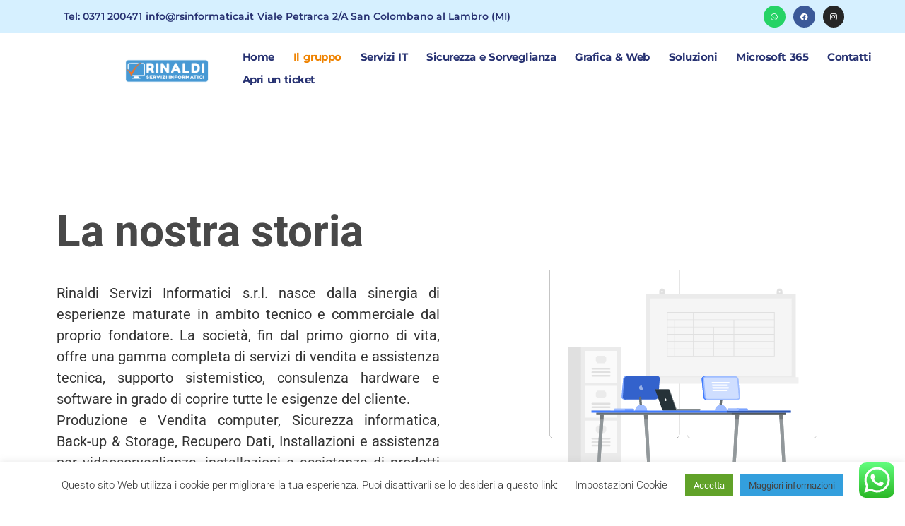

--- FILE ---
content_type: text/html; charset=UTF-8
request_url: https://rinaldiservizi.it/azienda/
body_size: 20916
content:
<!doctype html>
<html lang="it-IT">
<head>
	<meta charset="UTF-8">
	<meta name="viewport" content="width=device-width, initial-scale=1">
	<link rel="profile" href="https://gmpg.org/xfn/11">
	<meta name='robots' content='max-image-preview:large' />
	<style>img:is([sizes="auto" i], [sizes^="auto," i]) { contain-intrinsic-size: 3000px 1500px }</style>
	
	<!-- This site is optimized with the Yoast SEO Premium plugin v15.0 - https://yoast.com/wordpress/plugins/seo/ -->
	<title>Il gruppo - Rinaldi Servizi Informatici s.r.l.</title>
	<meta name="robots" content="index, follow, max-snippet:-1, max-image-preview:large, max-video-preview:-1" />
	<link rel="canonical" href="https://rinaldiservizi.it/azienda/" />
	<meta property="og:locale" content="it_IT" />
	<meta property="og:type" content="article" />
	<meta property="og:title" content="Il gruppo - Rinaldi Servizi Informatici s.r.l." />
	<meta property="og:description" content="La nostra storia Rinaldi Servizi Informatici s.r.l. nasce dalla sinergia di esperienze maturate in ambito tecnico e commerciale dal proprio fondatore. La società, fin dal primo giorno di vita, offre una gamma completa di servizi di vendita e assistenza tecnica, supporto sistemistico, consulenza hardware e software in grado di coprire tutte le esigenze del cliente.Produzione [&hellip;]" />
	<meta property="og:url" content="https://rinaldiservizi.it/azienda/" />
	<meta property="og:site_name" content="Rinaldi Servizi Informatici s.r.l." />
	<meta property="article:modified_time" content="2022-05-04T09:11:32+00:00" />
	<meta property="og:image" content="https://rinaldiservizi.it/wp-content/uploads/2022/04/Domenico.png" />
	<meta name="twitter:card" content="summary_large_image" />
	<script type="application/ld+json" class="yoast-schema-graph">{"@context":"https://schema.org","@graph":[{"@type":"WebSite","@id":"https://rinaldiservizi.it/#website","url":"https://rinaldiservizi.it/","name":"Rinaldi Servizi Informatici s.r.l.","description":"Rinaldi Servizi Informatici s.r.l. Vendita Assistenza Servizi Informatici","potentialAction":[{"@type":"SearchAction","target":"https://rinaldiservizi.it/?s={search_term_string}","query-input":"required name=search_term_string"}],"inLanguage":"it-IT"},{"@type":"ImageObject","@id":"https://rinaldiservizi.it/azienda/#primaryimage","inLanguage":"it-IT","url":"https://rinaldiservizi.it/wp-content/uploads/2022/04/Domenico.png","width":270,"height":420},{"@type":"WebPage","@id":"https://rinaldiservizi.it/azienda/#webpage","url":"https://rinaldiservizi.it/azienda/","name":"Il gruppo - Rinaldi Servizi Informatici s.r.l.","isPartOf":{"@id":"https://rinaldiservizi.it/#website"},"primaryImageOfPage":{"@id":"https://rinaldiservizi.it/azienda/#primaryimage"},"datePublished":"2019-07-18T12:02:25+00:00","dateModified":"2022-05-04T09:11:32+00:00","inLanguage":"it-IT","potentialAction":[{"@type":"ReadAction","target":["https://rinaldiservizi.it/azienda/"]}]}]}</script>
	<!-- / Yoast SEO Premium plugin. -->


<link rel='dns-prefetch' href='//www.googletagmanager.com' />
<link rel="alternate" type="application/rss+xml" title="Rinaldi Servizi Informatici s.r.l. &raquo; Feed" href="https://rinaldiservizi.it/feed/" />
<link rel="alternate" type="application/rss+xml" title="Rinaldi Servizi Informatici s.r.l. &raquo; Feed dei commenti" href="https://rinaldiservizi.it/comments/feed/" />
<script>
window._wpemojiSettings = {"baseUrl":"https:\/\/s.w.org\/images\/core\/emoji\/16.0.1\/72x72\/","ext":".png","svgUrl":"https:\/\/s.w.org\/images\/core\/emoji\/16.0.1\/svg\/","svgExt":".svg","source":{"concatemoji":"https:\/\/rinaldiservizi.it\/wp-includes\/js\/wp-emoji-release.min.js?ver=6.8.3"}};
/*! This file is auto-generated */
!function(s,n){var o,i,e;function c(e){try{var t={supportTests:e,timestamp:(new Date).valueOf()};sessionStorage.setItem(o,JSON.stringify(t))}catch(e){}}function p(e,t,n){e.clearRect(0,0,e.canvas.width,e.canvas.height),e.fillText(t,0,0);var t=new Uint32Array(e.getImageData(0,0,e.canvas.width,e.canvas.height).data),a=(e.clearRect(0,0,e.canvas.width,e.canvas.height),e.fillText(n,0,0),new Uint32Array(e.getImageData(0,0,e.canvas.width,e.canvas.height).data));return t.every(function(e,t){return e===a[t]})}function u(e,t){e.clearRect(0,0,e.canvas.width,e.canvas.height),e.fillText(t,0,0);for(var n=e.getImageData(16,16,1,1),a=0;a<n.data.length;a++)if(0!==n.data[a])return!1;return!0}function f(e,t,n,a){switch(t){case"flag":return n(e,"\ud83c\udff3\ufe0f\u200d\u26a7\ufe0f","\ud83c\udff3\ufe0f\u200b\u26a7\ufe0f")?!1:!n(e,"\ud83c\udde8\ud83c\uddf6","\ud83c\udde8\u200b\ud83c\uddf6")&&!n(e,"\ud83c\udff4\udb40\udc67\udb40\udc62\udb40\udc65\udb40\udc6e\udb40\udc67\udb40\udc7f","\ud83c\udff4\u200b\udb40\udc67\u200b\udb40\udc62\u200b\udb40\udc65\u200b\udb40\udc6e\u200b\udb40\udc67\u200b\udb40\udc7f");case"emoji":return!a(e,"\ud83e\udedf")}return!1}function g(e,t,n,a){var r="undefined"!=typeof WorkerGlobalScope&&self instanceof WorkerGlobalScope?new OffscreenCanvas(300,150):s.createElement("canvas"),o=r.getContext("2d",{willReadFrequently:!0}),i=(o.textBaseline="top",o.font="600 32px Arial",{});return e.forEach(function(e){i[e]=t(o,e,n,a)}),i}function t(e){var t=s.createElement("script");t.src=e,t.defer=!0,s.head.appendChild(t)}"undefined"!=typeof Promise&&(o="wpEmojiSettingsSupports",i=["flag","emoji"],n.supports={everything:!0,everythingExceptFlag:!0},e=new Promise(function(e){s.addEventListener("DOMContentLoaded",e,{once:!0})}),new Promise(function(t){var n=function(){try{var e=JSON.parse(sessionStorage.getItem(o));if("object"==typeof e&&"number"==typeof e.timestamp&&(new Date).valueOf()<e.timestamp+604800&&"object"==typeof e.supportTests)return e.supportTests}catch(e){}return null}();if(!n){if("undefined"!=typeof Worker&&"undefined"!=typeof OffscreenCanvas&&"undefined"!=typeof URL&&URL.createObjectURL&&"undefined"!=typeof Blob)try{var e="postMessage("+g.toString()+"("+[JSON.stringify(i),f.toString(),p.toString(),u.toString()].join(",")+"));",a=new Blob([e],{type:"text/javascript"}),r=new Worker(URL.createObjectURL(a),{name:"wpTestEmojiSupports"});return void(r.onmessage=function(e){c(n=e.data),r.terminate(),t(n)})}catch(e){}c(n=g(i,f,p,u))}t(n)}).then(function(e){for(var t in e)n.supports[t]=e[t],n.supports.everything=n.supports.everything&&n.supports[t],"flag"!==t&&(n.supports.everythingExceptFlag=n.supports.everythingExceptFlag&&n.supports[t]);n.supports.everythingExceptFlag=n.supports.everythingExceptFlag&&!n.supports.flag,n.DOMReady=!1,n.readyCallback=function(){n.DOMReady=!0}}).then(function(){return e}).then(function(){var e;n.supports.everything||(n.readyCallback(),(e=n.source||{}).concatemoji?t(e.concatemoji):e.wpemoji&&e.twemoji&&(t(e.twemoji),t(e.wpemoji)))}))}((window,document),window._wpemojiSettings);
</script>
<link rel='stylesheet' id='ht_ctc_main_css-css' href='https://rinaldiservizi.it/wp-content/plugins/click-to-chat-for-whatsapp/new/inc/assets/css/main.css?ver=4.26' media='all' />
<style id='wp-emoji-styles-inline-css'>

	img.wp-smiley, img.emoji {
		display: inline !important;
		border: none !important;
		box-shadow: none !important;
		height: 1em !important;
		width: 1em !important;
		margin: 0 0.07em !important;
		vertical-align: -0.1em !important;
		background: none !important;
		padding: 0 !important;
	}
</style>
<style id='global-styles-inline-css'>
:root{--wp--preset--aspect-ratio--square: 1;--wp--preset--aspect-ratio--4-3: 4/3;--wp--preset--aspect-ratio--3-4: 3/4;--wp--preset--aspect-ratio--3-2: 3/2;--wp--preset--aspect-ratio--2-3: 2/3;--wp--preset--aspect-ratio--16-9: 16/9;--wp--preset--aspect-ratio--9-16: 9/16;--wp--preset--color--black: #000000;--wp--preset--color--cyan-bluish-gray: #abb8c3;--wp--preset--color--white: #ffffff;--wp--preset--color--pale-pink: #f78da7;--wp--preset--color--vivid-red: #cf2e2e;--wp--preset--color--luminous-vivid-orange: #ff6900;--wp--preset--color--luminous-vivid-amber: #fcb900;--wp--preset--color--light-green-cyan: #7bdcb5;--wp--preset--color--vivid-green-cyan: #00d084;--wp--preset--color--pale-cyan-blue: #8ed1fc;--wp--preset--color--vivid-cyan-blue: #0693e3;--wp--preset--color--vivid-purple: #9b51e0;--wp--preset--gradient--vivid-cyan-blue-to-vivid-purple: linear-gradient(135deg,rgba(6,147,227,1) 0%,rgb(155,81,224) 100%);--wp--preset--gradient--light-green-cyan-to-vivid-green-cyan: linear-gradient(135deg,rgb(122,220,180) 0%,rgb(0,208,130) 100%);--wp--preset--gradient--luminous-vivid-amber-to-luminous-vivid-orange: linear-gradient(135deg,rgba(252,185,0,1) 0%,rgba(255,105,0,1) 100%);--wp--preset--gradient--luminous-vivid-orange-to-vivid-red: linear-gradient(135deg,rgba(255,105,0,1) 0%,rgb(207,46,46) 100%);--wp--preset--gradient--very-light-gray-to-cyan-bluish-gray: linear-gradient(135deg,rgb(238,238,238) 0%,rgb(169,184,195) 100%);--wp--preset--gradient--cool-to-warm-spectrum: linear-gradient(135deg,rgb(74,234,220) 0%,rgb(151,120,209) 20%,rgb(207,42,186) 40%,rgb(238,44,130) 60%,rgb(251,105,98) 80%,rgb(254,248,76) 100%);--wp--preset--gradient--blush-light-purple: linear-gradient(135deg,rgb(255,206,236) 0%,rgb(152,150,240) 100%);--wp--preset--gradient--blush-bordeaux: linear-gradient(135deg,rgb(254,205,165) 0%,rgb(254,45,45) 50%,rgb(107,0,62) 100%);--wp--preset--gradient--luminous-dusk: linear-gradient(135deg,rgb(255,203,112) 0%,rgb(199,81,192) 50%,rgb(65,88,208) 100%);--wp--preset--gradient--pale-ocean: linear-gradient(135deg,rgb(255,245,203) 0%,rgb(182,227,212) 50%,rgb(51,167,181) 100%);--wp--preset--gradient--electric-grass: linear-gradient(135deg,rgb(202,248,128) 0%,rgb(113,206,126) 100%);--wp--preset--gradient--midnight: linear-gradient(135deg,rgb(2,3,129) 0%,rgb(40,116,252) 100%);--wp--preset--font-size--small: 13px;--wp--preset--font-size--medium: 20px;--wp--preset--font-size--large: 36px;--wp--preset--font-size--x-large: 42px;--wp--preset--spacing--20: 0.44rem;--wp--preset--spacing--30: 0.67rem;--wp--preset--spacing--40: 1rem;--wp--preset--spacing--50: 1.5rem;--wp--preset--spacing--60: 2.25rem;--wp--preset--spacing--70: 3.38rem;--wp--preset--spacing--80: 5.06rem;--wp--preset--shadow--natural: 6px 6px 9px rgba(0, 0, 0, 0.2);--wp--preset--shadow--deep: 12px 12px 50px rgba(0, 0, 0, 0.4);--wp--preset--shadow--sharp: 6px 6px 0px rgba(0, 0, 0, 0.2);--wp--preset--shadow--outlined: 6px 6px 0px -3px rgba(255, 255, 255, 1), 6px 6px rgba(0, 0, 0, 1);--wp--preset--shadow--crisp: 6px 6px 0px rgba(0, 0, 0, 1);}:root { --wp--style--global--content-size: 800px;--wp--style--global--wide-size: 1200px; }:where(body) { margin: 0; }.wp-site-blocks > .alignleft { float: left; margin-right: 2em; }.wp-site-blocks > .alignright { float: right; margin-left: 2em; }.wp-site-blocks > .aligncenter { justify-content: center; margin-left: auto; margin-right: auto; }:where(.wp-site-blocks) > * { margin-block-start: 24px; margin-block-end: 0; }:where(.wp-site-blocks) > :first-child { margin-block-start: 0; }:where(.wp-site-blocks) > :last-child { margin-block-end: 0; }:root { --wp--style--block-gap: 24px; }:root :where(.is-layout-flow) > :first-child{margin-block-start: 0;}:root :where(.is-layout-flow) > :last-child{margin-block-end: 0;}:root :where(.is-layout-flow) > *{margin-block-start: 24px;margin-block-end: 0;}:root :where(.is-layout-constrained) > :first-child{margin-block-start: 0;}:root :where(.is-layout-constrained) > :last-child{margin-block-end: 0;}:root :where(.is-layout-constrained) > *{margin-block-start: 24px;margin-block-end: 0;}:root :where(.is-layout-flex){gap: 24px;}:root :where(.is-layout-grid){gap: 24px;}.is-layout-flow > .alignleft{float: left;margin-inline-start: 0;margin-inline-end: 2em;}.is-layout-flow > .alignright{float: right;margin-inline-start: 2em;margin-inline-end: 0;}.is-layout-flow > .aligncenter{margin-left: auto !important;margin-right: auto !important;}.is-layout-constrained > .alignleft{float: left;margin-inline-start: 0;margin-inline-end: 2em;}.is-layout-constrained > .alignright{float: right;margin-inline-start: 2em;margin-inline-end: 0;}.is-layout-constrained > .aligncenter{margin-left: auto !important;margin-right: auto !important;}.is-layout-constrained > :where(:not(.alignleft):not(.alignright):not(.alignfull)){max-width: var(--wp--style--global--content-size);margin-left: auto !important;margin-right: auto !important;}.is-layout-constrained > .alignwide{max-width: var(--wp--style--global--wide-size);}body .is-layout-flex{display: flex;}.is-layout-flex{flex-wrap: wrap;align-items: center;}.is-layout-flex > :is(*, div){margin: 0;}body .is-layout-grid{display: grid;}.is-layout-grid > :is(*, div){margin: 0;}body{padding-top: 0px;padding-right: 0px;padding-bottom: 0px;padding-left: 0px;}a:where(:not(.wp-element-button)){text-decoration: underline;}:root :where(.wp-element-button, .wp-block-button__link){background-color: #32373c;border-width: 0;color: #fff;font-family: inherit;font-size: inherit;line-height: inherit;padding: calc(0.667em + 2px) calc(1.333em + 2px);text-decoration: none;}.has-black-color{color: var(--wp--preset--color--black) !important;}.has-cyan-bluish-gray-color{color: var(--wp--preset--color--cyan-bluish-gray) !important;}.has-white-color{color: var(--wp--preset--color--white) !important;}.has-pale-pink-color{color: var(--wp--preset--color--pale-pink) !important;}.has-vivid-red-color{color: var(--wp--preset--color--vivid-red) !important;}.has-luminous-vivid-orange-color{color: var(--wp--preset--color--luminous-vivid-orange) !important;}.has-luminous-vivid-amber-color{color: var(--wp--preset--color--luminous-vivid-amber) !important;}.has-light-green-cyan-color{color: var(--wp--preset--color--light-green-cyan) !important;}.has-vivid-green-cyan-color{color: var(--wp--preset--color--vivid-green-cyan) !important;}.has-pale-cyan-blue-color{color: var(--wp--preset--color--pale-cyan-blue) !important;}.has-vivid-cyan-blue-color{color: var(--wp--preset--color--vivid-cyan-blue) !important;}.has-vivid-purple-color{color: var(--wp--preset--color--vivid-purple) !important;}.has-black-background-color{background-color: var(--wp--preset--color--black) !important;}.has-cyan-bluish-gray-background-color{background-color: var(--wp--preset--color--cyan-bluish-gray) !important;}.has-white-background-color{background-color: var(--wp--preset--color--white) !important;}.has-pale-pink-background-color{background-color: var(--wp--preset--color--pale-pink) !important;}.has-vivid-red-background-color{background-color: var(--wp--preset--color--vivid-red) !important;}.has-luminous-vivid-orange-background-color{background-color: var(--wp--preset--color--luminous-vivid-orange) !important;}.has-luminous-vivid-amber-background-color{background-color: var(--wp--preset--color--luminous-vivid-amber) !important;}.has-light-green-cyan-background-color{background-color: var(--wp--preset--color--light-green-cyan) !important;}.has-vivid-green-cyan-background-color{background-color: var(--wp--preset--color--vivid-green-cyan) !important;}.has-pale-cyan-blue-background-color{background-color: var(--wp--preset--color--pale-cyan-blue) !important;}.has-vivid-cyan-blue-background-color{background-color: var(--wp--preset--color--vivid-cyan-blue) !important;}.has-vivid-purple-background-color{background-color: var(--wp--preset--color--vivid-purple) !important;}.has-black-border-color{border-color: var(--wp--preset--color--black) !important;}.has-cyan-bluish-gray-border-color{border-color: var(--wp--preset--color--cyan-bluish-gray) !important;}.has-white-border-color{border-color: var(--wp--preset--color--white) !important;}.has-pale-pink-border-color{border-color: var(--wp--preset--color--pale-pink) !important;}.has-vivid-red-border-color{border-color: var(--wp--preset--color--vivid-red) !important;}.has-luminous-vivid-orange-border-color{border-color: var(--wp--preset--color--luminous-vivid-orange) !important;}.has-luminous-vivid-amber-border-color{border-color: var(--wp--preset--color--luminous-vivid-amber) !important;}.has-light-green-cyan-border-color{border-color: var(--wp--preset--color--light-green-cyan) !important;}.has-vivid-green-cyan-border-color{border-color: var(--wp--preset--color--vivid-green-cyan) !important;}.has-pale-cyan-blue-border-color{border-color: var(--wp--preset--color--pale-cyan-blue) !important;}.has-vivid-cyan-blue-border-color{border-color: var(--wp--preset--color--vivid-cyan-blue) !important;}.has-vivid-purple-border-color{border-color: var(--wp--preset--color--vivid-purple) !important;}.has-vivid-cyan-blue-to-vivid-purple-gradient-background{background: var(--wp--preset--gradient--vivid-cyan-blue-to-vivid-purple) !important;}.has-light-green-cyan-to-vivid-green-cyan-gradient-background{background: var(--wp--preset--gradient--light-green-cyan-to-vivid-green-cyan) !important;}.has-luminous-vivid-amber-to-luminous-vivid-orange-gradient-background{background: var(--wp--preset--gradient--luminous-vivid-amber-to-luminous-vivid-orange) !important;}.has-luminous-vivid-orange-to-vivid-red-gradient-background{background: var(--wp--preset--gradient--luminous-vivid-orange-to-vivid-red) !important;}.has-very-light-gray-to-cyan-bluish-gray-gradient-background{background: var(--wp--preset--gradient--very-light-gray-to-cyan-bluish-gray) !important;}.has-cool-to-warm-spectrum-gradient-background{background: var(--wp--preset--gradient--cool-to-warm-spectrum) !important;}.has-blush-light-purple-gradient-background{background: var(--wp--preset--gradient--blush-light-purple) !important;}.has-blush-bordeaux-gradient-background{background: var(--wp--preset--gradient--blush-bordeaux) !important;}.has-luminous-dusk-gradient-background{background: var(--wp--preset--gradient--luminous-dusk) !important;}.has-pale-ocean-gradient-background{background: var(--wp--preset--gradient--pale-ocean) !important;}.has-electric-grass-gradient-background{background: var(--wp--preset--gradient--electric-grass) !important;}.has-midnight-gradient-background{background: var(--wp--preset--gradient--midnight) !important;}.has-small-font-size{font-size: var(--wp--preset--font-size--small) !important;}.has-medium-font-size{font-size: var(--wp--preset--font-size--medium) !important;}.has-large-font-size{font-size: var(--wp--preset--font-size--large) !important;}.has-x-large-font-size{font-size: var(--wp--preset--font-size--x-large) !important;}
:root :where(.wp-block-pullquote){font-size: 1.5em;line-height: 1.6;}
</style>
<link rel='stylesheet' id='cookie-law-info-css' href='https://rinaldiservizi.it/wp-content/plugins/cookie-law-info/legacy/public/css/cookie-law-info-public.css?ver=3.3.3' media='all' />
<link rel='stylesheet' id='cookie-law-info-gdpr-css' href='https://rinaldiservizi.it/wp-content/plugins/cookie-law-info/legacy/public/css/cookie-law-info-gdpr.css?ver=3.3.3' media='all' />
<link rel='stylesheet' id='woocommerce-layout-css' href='https://rinaldiservizi.it/wp-content/plugins/woocommerce/assets/css/woocommerce-layout.css?ver=10.0.4' media='all' />
<link rel='stylesheet' id='woocommerce-smallscreen-css' href='https://rinaldiservizi.it/wp-content/plugins/woocommerce/assets/css/woocommerce-smallscreen.css?ver=10.0.4' media='only screen and (max-width: 768px)' />
<link rel='stylesheet' id='woocommerce-general-css' href='https://rinaldiservizi.it/wp-content/plugins/woocommerce/assets/css/woocommerce.css?ver=10.0.4' media='all' />
<style id='woocommerce-inline-inline-css'>
.woocommerce form .form-row .required { visibility: visible; }
</style>
<link rel='stylesheet' id='brands-styles-css' href='https://rinaldiservizi.it/wp-content/plugins/woocommerce/assets/css/brands.css?ver=10.0.4' media='all' />
<link rel='stylesheet' id='hello-elementor-css' href='https://rinaldiservizi.it/wp-content/themes/hello-elementor/assets/css/reset.css?ver=3.4.4' media='all' />
<link rel='stylesheet' id='hello-elementor-theme-style-css' href='https://rinaldiservizi.it/wp-content/themes/hello-elementor/assets/css/theme.css?ver=3.4.4' media='all' />
<link rel='stylesheet' id='hello-elementor-header-footer-css' href='https://rinaldiservizi.it/wp-content/themes/hello-elementor/assets/css/header-footer.css?ver=3.4.4' media='all' />
<link rel='stylesheet' id='elementor-frontend-css' href='https://rinaldiservizi.it/wp-content/plugins/elementor/assets/css/frontend.min.css?ver=3.31.1' media='all' />
<link rel='stylesheet' id='widget-icon-list-css' href='https://rinaldiservizi.it/wp-content/plugins/elementor/assets/css/widget-icon-list.min.css?ver=3.31.1' media='all' />
<link rel='stylesheet' id='widget-social-icons-css' href='https://rinaldiservizi.it/wp-content/plugins/elementor/assets/css/widget-social-icons.min.css?ver=3.31.1' media='all' />
<link rel='stylesheet' id='e-apple-webkit-css' href='https://rinaldiservizi.it/wp-content/plugins/elementor/assets/css/conditionals/apple-webkit.min.css?ver=3.31.1' media='all' />
<link rel='stylesheet' id='widget-image-css' href='https://rinaldiservizi.it/wp-content/plugins/elementor/assets/css/widget-image.min.css?ver=3.31.1' media='all' />
<link rel='stylesheet' id='widget-heading-css' href='https://rinaldiservizi.it/wp-content/plugins/elementor/assets/css/widget-heading.min.css?ver=3.31.1' media='all' />
<link rel='stylesheet' id='elementor-icons-css' href='https://rinaldiservizi.it/wp-content/plugins/elementor/assets/lib/eicons/css/elementor-icons.min.css?ver=5.43.0' media='all' />
<link rel='stylesheet' id='elementor-post-6127-css' href='https://rinaldiservizi.it/wp-content/uploads/elementor/css/post-6127.css?ver=1760923658' media='all' />
<link rel='stylesheet' id='widget-spacer-css' href='https://rinaldiservizi.it/wp-content/plugins/elementor/assets/css/widget-spacer.min.css?ver=3.31.1' media='all' />
<link rel='stylesheet' id='widget-lottie-css' href='https://rinaldiservizi.it/wp-content/plugins/elementor-pro/assets/css/widget-lottie.min.css?ver=3.31.1' media='all' />
<link rel='stylesheet' id='elementor-post-623-css' href='https://rinaldiservizi.it/wp-content/uploads/elementor/css/post-623.css?ver=1761025681' media='all' />
<link rel='stylesheet' id='elementor-post-7020-css' href='https://rinaldiservizi.it/wp-content/uploads/elementor/css/post-7020.css?ver=1760923658' media='all' />
<link rel='stylesheet' id='elementor-post-7032-css' href='https://rinaldiservizi.it/wp-content/uploads/elementor/css/post-7032.css?ver=1760923658' media='all' />
<link rel='stylesheet' id='ekit-widget-styles-css' href='https://rinaldiservizi.it/wp-content/plugins/elementskit-lite/widgets/init/assets/css/widget-styles.css?ver=3.6.0' media='all' />
<link rel='stylesheet' id='ekit-responsive-css' href='https://rinaldiservizi.it/wp-content/plugins/elementskit-lite/widgets/init/assets/css/responsive.css?ver=3.6.0' media='all' />
<style id='imh-6310-head-css-inline-css'>
.imh-6310-point-icons{display: none}
</style>
<link rel='stylesheet' id='elementor-gf-local-roboto-css' href='https://rinaldiservizi.it/wp-content/uploads/elementor/google-fonts/css/roboto.css?ver=1754659204' media='all' />
<link rel='stylesheet' id='elementor-gf-local-robotoslab-css' href='https://rinaldiservizi.it/wp-content/uploads/elementor/google-fonts/css/robotoslab.css?ver=1754659207' media='all' />
<link rel='stylesheet' id='elementor-gf-local-montserrat-css' href='https://rinaldiservizi.it/wp-content/uploads/elementor/google-fonts/css/montserrat.css?ver=1754659210' media='all' />
<link rel='stylesheet' id='elementor-icons-shared-0-css' href='https://rinaldiservizi.it/wp-content/plugins/elementor/assets/lib/font-awesome/css/fontawesome.min.css?ver=5.15.3' media='all' />
<link rel='stylesheet' id='elementor-icons-fa-solid-css' href='https://rinaldiservizi.it/wp-content/plugins/elementor/assets/lib/font-awesome/css/solid.min.css?ver=5.15.3' media='all' />
<link rel='stylesheet' id='elementor-icons-fa-brands-css' href='https://rinaldiservizi.it/wp-content/plugins/elementor/assets/lib/font-awesome/css/brands.min.css?ver=5.15.3' media='all' />
<link rel='stylesheet' id='elementor-icons-ekiticons-css' href='https://rinaldiservizi.it/wp-content/plugins/elementskit-lite/modules/elementskit-icon-pack/assets/css/ekiticons.css?ver=3.6.0' media='all' />
<script src="https://rinaldiservizi.it/wp-includes/js/jquery/jquery.min.js?ver=3.7.1" id="jquery-core-js"></script>
<script src="https://rinaldiservizi.it/wp-includes/js/jquery/jquery-migrate.min.js?ver=3.4.1" id="jquery-migrate-js"></script>
<script id="cookie-law-info-js-extra">
var Cli_Data = {"nn_cookie_ids":[],"cookielist":[],"non_necessary_cookies":[],"ccpaEnabled":"","ccpaRegionBased":"","ccpaBarEnabled":"","strictlyEnabled":["necessary","obligatoire"],"ccpaType":"gdpr","js_blocking":"1","custom_integration":"","triggerDomRefresh":"","secure_cookies":""};
var cli_cookiebar_settings = {"animate_speed_hide":"500","animate_speed_show":"500","background":"#FFF","border":"#b1a6a6c2","border_on":"","button_1_button_colour":"#61a229","button_1_button_hover":"#4e8221","button_1_link_colour":"#fff","button_1_as_button":"1","button_1_new_win":"","button_2_button_colour":"#339fdd","button_2_button_hover":"#297fb1","button_2_link_colour":"#444","button_2_as_button":"1","button_2_hidebar":"","button_3_button_colour":"#3566bb","button_3_button_hover":"#2a5296","button_3_link_colour":"#fff","button_3_as_button":"1","button_3_new_win":"","button_4_button_colour":"#000","button_4_button_hover":"#000000","button_4_link_colour":"#333333","button_4_as_button":"","button_7_button_colour":"#61a229","button_7_button_hover":"#4e8221","button_7_link_colour":"#fff","button_7_as_button":"1","button_7_new_win":"","font_family":"inherit","header_fix":"","notify_animate_hide":"1","notify_animate_show":"","notify_div_id":"#cookie-law-info-bar","notify_position_horizontal":"right","notify_position_vertical":"bottom","scroll_close":"","scroll_close_reload":"","accept_close_reload":"","reject_close_reload":"","showagain_tab":"1","showagain_background":"#fff","showagain_border":"#000","showagain_div_id":"#cookie-law-info-again","showagain_x_position":"100px","text":"#333333","show_once_yn":"1","show_once":"10000","logging_on":"","as_popup":"","popup_overlay":"1","bar_heading_text":"","cookie_bar_as":"banner","popup_showagain_position":"bottom-right","widget_position":"left"};
var log_object = {"ajax_url":"https:\/\/rinaldiservizi.it\/wp-admin\/admin-ajax.php"};
</script>
<script src="https://rinaldiservizi.it/wp-content/plugins/cookie-law-info/legacy/public/js/cookie-law-info-public.js?ver=3.3.3" id="cookie-law-info-js"></script>
<script src="https://rinaldiservizi.it/wp-content/plugins/woocommerce/assets/js/jquery-blockui/jquery.blockUI.min.js?ver=2.7.0-wc.10.0.4" id="jquery-blockui-js" data-wp-strategy="defer"></script>
<script src="https://rinaldiservizi.it/wp-content/plugins/woocommerce/assets/js/js-cookie/js.cookie.min.js?ver=2.1.4-wc.10.0.4" id="js-cookie-js" data-wp-strategy="defer"></script>

<!-- Snippet del tag Google (gtag.js) aggiunto da Site Kit -->
<!-- Snippet Google Analytics aggiunto da Site Kit -->
<script src="https://www.googletagmanager.com/gtag/js?id=GT-WF3LBGV" id="google_gtagjs-js" async></script>
<script id="google_gtagjs-js-after">
window.dataLayer = window.dataLayer || [];function gtag(){dataLayer.push(arguments);}
gtag("set","linker",{"domains":["rinaldiservizi.it"]});
gtag("js", new Date());
gtag("set", "developer_id.dZTNiMT", true);
gtag("config", "GT-WF3LBGV");
 window._googlesitekit = window._googlesitekit || {}; window._googlesitekit.throttledEvents = []; window._googlesitekit.gtagEvent = (name, data) => { var key = JSON.stringify( { name, data } ); if ( !! window._googlesitekit.throttledEvents[ key ] ) { return; } window._googlesitekit.throttledEvents[ key ] = true; setTimeout( () => { delete window._googlesitekit.throttledEvents[ key ]; }, 5 ); gtag( "event", name, { ...data, event_source: "site-kit" } ); };
</script>
<link rel="https://api.w.org/" href="https://rinaldiservizi.it/wp-json/" /><link rel="alternate" title="JSON" type="application/json" href="https://rinaldiservizi.it/wp-json/wp/v2/pages/623" /><link rel="EditURI" type="application/rsd+xml" title="RSD" href="https://rinaldiservizi.it/xmlrpc.php?rsd" />
<meta name="generator" content="WordPress 6.8.3" />
<meta name="generator" content="WooCommerce 10.0.4" />
<link rel='shortlink' href='https://rinaldiservizi.it/?p=623' />
<link rel="alternate" title="oEmbed (JSON)" type="application/json+oembed" href="https://rinaldiservizi.it/wp-json/oembed/1.0/embed?url=https%3A%2F%2Frinaldiservizi.it%2Fazienda%2F" />
<link rel="alternate" title="oEmbed (XML)" type="text/xml+oembed" href="https://rinaldiservizi.it/wp-json/oembed/1.0/embed?url=https%3A%2F%2Frinaldiservizi.it%2Fazienda%2F&#038;format=xml" />
<meta name="generator" content="Site Kit by Google 1.158.0" />	<noscript><style>.woocommerce-product-gallery{ opacity: 1 !important; }</style></noscript>
	<meta name="generator" content="Elementor 3.31.1; features: additional_custom_breakpoints, e_element_cache; settings: css_print_method-external, google_font-enabled, font_display-auto">
			<style>
				.e-con.e-parent:nth-of-type(n+4):not(.e-lazyloaded):not(.e-no-lazyload),
				.e-con.e-parent:nth-of-type(n+4):not(.e-lazyloaded):not(.e-no-lazyload) * {
					background-image: none !important;
				}
				@media screen and (max-height: 1024px) {
					.e-con.e-parent:nth-of-type(n+3):not(.e-lazyloaded):not(.e-no-lazyload),
					.e-con.e-parent:nth-of-type(n+3):not(.e-lazyloaded):not(.e-no-lazyload) * {
						background-image: none !important;
					}
				}
				@media screen and (max-height: 640px) {
					.e-con.e-parent:nth-of-type(n+2):not(.e-lazyloaded):not(.e-no-lazyload),
					.e-con.e-parent:nth-of-type(n+2):not(.e-lazyloaded):not(.e-no-lazyload) * {
						background-image: none !important;
					}
				}
			</style>
			<link rel="icon" href="https://rinaldiservizi.it/wp-content/uploads/2020/10/cropped-favicon-pichi-32x32.png" sizes="32x32" />
<link rel="icon" href="https://rinaldiservizi.it/wp-content/uploads/2020/10/cropped-favicon-pichi-192x192.png" sizes="192x192" />
<link rel="apple-touch-icon" href="https://rinaldiservizi.it/wp-content/uploads/2020/10/cropped-favicon-pichi-180x180.png" />
<meta name="msapplication-TileImage" content="https://rinaldiservizi.it/wp-content/uploads/2020/10/cropped-favicon-pichi-270x270.png" />
</head>
<body class="wp-singular page-template-default page page-id-623 wp-embed-responsive wp-theme-hello-elementor theme-hello-elementor woocommerce-no-js hello-elementor-default elementor-default elementor-kit-6127 elementor-page elementor-page-623 elementor-page-6702">


<a class="skip-link screen-reader-text" href="#content">Vai al contenuto</a>

		<header data-elementor-type="header" data-elementor-id="7020" class="elementor elementor-7020 elementor-location-header" data-elementor-post-type="elementor_library">
					<section class="elementor-section elementor-top-section elementor-element elementor-element-4a250687 elementor-section-full_width elementor-section-height-default elementor-section-height-default" data-id="4a250687" data-element_type="section" data-settings="{&quot;background_background&quot;:&quot;classic&quot;}">
						<div class="elementor-container elementor-column-gap-default">
					<div class="elementor-column elementor-col-100 elementor-top-column elementor-element elementor-element-3c1c6da9" data-id="3c1c6da9" data-element_type="column" data-settings="{&quot;background_background&quot;:&quot;classic&quot;}">
			<div class="elementor-widget-wrap elementor-element-populated">
						<section class="elementor-section elementor-inner-section elementor-element elementor-element-29061f0d elementor-section-content-middle elementor-section-boxed elementor-section-height-default elementor-section-height-default" data-id="29061f0d" data-element_type="section" data-settings="{&quot;background_background&quot;:&quot;classic&quot;}">
						<div class="elementor-container elementor-column-gap-default">
					<div class="elementor-column elementor-col-50 elementor-inner-column elementor-element elementor-element-340c627f" data-id="340c627f" data-element_type="column">
			<div class="elementor-widget-wrap elementor-element-populated">
						<div class="elementor-element elementor-element-1d6e8f78 elementor-icon-list--layout-inline elementor-list-item-link-full_width elementor-widget elementor-widget-icon-list" data-id="1d6e8f78" data-element_type="widget" data-widget_type="icon-list.default">
				<div class="elementor-widget-container">
							<ul class="elementor-icon-list-items elementor-inline-items">
							<li class="elementor-icon-list-item elementor-inline-item">
											<a href="http://0371200471">

												<span class="elementor-icon-list-icon">
							<i aria-hidden="true" class="fasicon icon-phone-call2"></i>						</span>
										<span class="elementor-icon-list-text">Tel: 0371 200471</span>
											</a>
									</li>
								<li class="elementor-icon-list-item elementor-inline-item">
											<span class="elementor-icon-list-icon">
							<i aria-hidden="true" class="fasicon icon-email1"></i>						</span>
										<span class="elementor-icon-list-text">info@rsinformatica.it</span>
									</li>
								<li class="elementor-icon-list-item elementor-inline-item">
											<span class="elementor-icon-list-icon">
							<i aria-hidden="true" class="fasicon icon-map-marker"></i>						</span>
										<span class="elementor-icon-list-text">Viale Petrarca 2/A San Colombano al Lambro (MI)</span>
									</li>
						</ul>
						</div>
				</div>
					</div>
		</div>
				<div class="elementor-column elementor-col-50 elementor-inner-column elementor-element elementor-element-2817a9f2" data-id="2817a9f2" data-element_type="column">
			<div class="elementor-widget-wrap elementor-element-populated">
						<div class="elementor-element elementor-element-459557e elementor-shape-circle e-grid-align-tablet-left e-grid-align-mobile-center e-grid-align-right elementor-grid-0 elementor-widget elementor-widget-social-icons" data-id="459557e" data-element_type="widget" data-widget_type="social-icons.default">
				<div class="elementor-widget-container">
							<div class="elementor-social-icons-wrapper elementor-grid" role="list">
							<span class="elementor-grid-item" role="listitem">
					<a class="elementor-icon elementor-social-icon elementor-social-icon-whatsapp elementor-repeater-item-022bbc9" href="https://wa.me/0371200471" target="_blank">
						<span class="elementor-screen-only">Whatsapp</span>
						<i class="fab fa-whatsapp"></i>					</a>
				</span>
							<span class="elementor-grid-item" role="listitem">
					<a class="elementor-icon elementor-social-icon elementor-social-icon-facebook elementor-repeater-item-bbe0fd0" href="https://www.facebook.com/informaticarinaldi/" target="_blank">
						<span class="elementor-screen-only">Facebook</span>
						<i class="fab fa-facebook"></i>					</a>
				</span>
							<span class="elementor-grid-item" role="listitem">
					<a class="elementor-icon elementor-social-icon elementor-social-icon-instagram elementor-repeater-item-ba39e7d" href="https://www.instagram.com/rinaldiservizi/" target="_blank">
						<span class="elementor-screen-only">Instagram</span>
						<i class="fab fa-instagram"></i>					</a>
				</span>
					</div>
						</div>
				</div>
					</div>
		</div>
					</div>
		</section>
				<section class="elementor-section elementor-inner-section elementor-element elementor-element-88a46b5 elementor-section-content-middle elementor-section-full_width elementor-section-height-default elementor-section-height-default" data-id="88a46b5" data-element_type="section">
						<div class="elementor-container elementor-column-gap-default">
					<div class="elementor-column elementor-col-33 elementor-inner-column elementor-element elementor-element-500ec3dc" data-id="500ec3dc" data-element_type="column">
			<div class="elementor-widget-wrap">
							</div>
		</div>
				<div class="elementor-column elementor-col-33 elementor-inner-column elementor-element elementor-element-af7e394" data-id="af7e394" data-element_type="column">
			<div class="elementor-widget-wrap elementor-element-populated">
						<div class="elementor-element elementor-element-6c51a65 elementor-widget elementor-widget-image" data-id="6c51a65" data-element_type="widget" data-widget_type="image.default">
				<div class="elementor-widget-container">
															<img width="280" height="81" src="https://rinaldiservizi.it/wp-content/uploads/2020/05/Logo_Sito.png" class="attachment-large size-large wp-image-6967" alt="" />															</div>
				</div>
					</div>
		</div>
				<div class="elementor-column elementor-col-33 elementor-inner-column elementor-element elementor-element-74a8076b" data-id="74a8076b" data-element_type="column">
			<div class="elementor-widget-wrap elementor-element-populated">
						<div class="elementor-element elementor-element-4f5bf791 elementor-widget elementor-widget-ekit-nav-menu" data-id="4f5bf791" data-element_type="widget" data-widget_type="ekit-nav-menu.default">
				<div class="elementor-widget-container">
							<nav class="ekit-wid-con ekit_menu_responsive_tablet" 
			data-hamburger-icon="icon icon-menu-button-of-three-horizontal-lines" 
			data-hamburger-icon-type="icon" 
			data-responsive-breakpoint="1024">
			            <button class="elementskit-menu-hamburger elementskit-menu-toggler"  type="button" aria-label="hamburger-icon">
                <i aria-hidden="true" class="ekit-menu-icon icon icon-menu-button-of-three-horizontal-lines"></i>            </button>
            <div id="ekit-megamenu-main-menu" class="elementskit-menu-container elementskit-menu-offcanvas-elements elementskit-navbar-nav-default ekit-nav-menu-one-page-no ekit-nav-dropdown-hover"><ul id="menu-main-menu" class="elementskit-navbar-nav elementskit-menu-po-left submenu-click-on-icon"><li id="menu-item-6221" class="menu-item menu-item-type-post_type menu-item-object-page menu-item-home menu-item-6221 nav-item elementskit-mobile-builder-content" data-vertical-menu=750px><a href="https://rinaldiservizi.it/" class="ekit-menu-nav-link">Home</a></li>
<li id="menu-item-6218" class="menu-item menu-item-type-post_type menu-item-object-page current-menu-item page_item page-item-623 current_page_item menu-item-6218 nav-item elementskit-mobile-builder-content active" data-vertical-menu=750px><a href="https://rinaldiservizi.it/azienda/" class="ekit-menu-nav-link active">Il gruppo</a></li>
<li id="menu-item-6247" class="menu-item menu-item-type-post_type menu-item-object-page menu-item-6247 nav-item elementskit-mobile-builder-content" data-vertical-menu=750px><a href="https://rinaldiservizi.it/servizi/" class="ekit-menu-nav-link">Servizi IT</a></li>
<li id="menu-item-7968" class="menu-item menu-item-type-custom menu-item-object-custom menu-item-has-children menu-item-7968 nav-item elementskit-dropdown-has relative_position elementskit-dropdown-menu-default_width elementskit-mobile-builder-content" data-vertical-menu=750px><a href="#" class="ekit-menu-nav-link ekit-menu-dropdown-toggle">Sicurezza e Sorveglianza<i aria-hidden="true" class="icon icon-none elementskit-submenu-indicator"></i></a>
<ul class="elementskit-dropdown elementskit-submenu-panel">
	<li id="menu-item-7590" class="menu-item menu-item-type-post_type menu-item-object-page menu-item-7590 nav-item elementskit-mobile-builder-content" data-vertical-menu=750px><a href="https://rinaldiservizi.it/videosorveglianza/" class=" dropdown-item">Sistemi di Sicurezza</a>	<li id="menu-item-7967" class="menu-item menu-item-type-post_type menu-item-object-page menu-item-7967 nav-item elementskit-mobile-builder-content" data-vertical-menu=750px><a href="https://rinaldiservizi.it/videosorveglianza-2/" class=" dropdown-item">Videosorveglianza</a></ul>
</li>
<li id="menu-item-7595" class="menu-item menu-item-type-post_type menu-item-object-page menu-item-has-children menu-item-7595 nav-item elementskit-dropdown-has relative_position elementskit-dropdown-menu-default_width elementskit-mobile-builder-content" data-vertical-menu=750px><a href="https://rinaldiservizi.it/grafica-web/" class="ekit-menu-nav-link ekit-menu-dropdown-toggle">Grafica &#038; Web<i aria-hidden="true" class="icon icon-none elementskit-submenu-indicator"></i></a>
<ul class="elementskit-dropdown elementskit-submenu-panel">
	<li id="menu-item-7448" class="menu-item menu-item-type-post_type menu-item-object-page menu-item-7448 nav-item elementskit-mobile-builder-content" data-vertical-menu=750px><a href="https://rinaldiservizi.it/web-design-2/" class=" dropdown-item">Web design</a>	<li id="menu-item-7419" class="menu-item menu-item-type-post_type menu-item-object-page menu-item-7419 nav-item elementskit-mobile-builder-content" data-vertical-menu=750px><a href="https://rinaldiservizi.it/grafica-e-design/" class=" dropdown-item">Graphic Design</a>	<li id="menu-item-7391" class="menu-item menu-item-type-post_type menu-item-object-page menu-item-7391 nav-item elementskit-mobile-builder-content" data-vertical-menu=750px><a href="https://rinaldiservizi.it/gestione-social-media/" class=" dropdown-item">Gestione Social Media</a></ul>
</li>
<li id="menu-item-8187" class="menu-item menu-item-type-custom menu-item-object-custom menu-item-has-children menu-item-8187 nav-item elementskit-dropdown-has relative_position elementskit-dropdown-menu-default_width elementskit-mobile-builder-content" data-vertical-menu=750px><a href="http://Soluzioni" class="ekit-menu-nav-link ekit-menu-dropdown-toggle">Soluzioni<i aria-hidden="true" class="icon icon-none elementskit-submenu-indicator"></i></a>
<ul class="elementskit-dropdown elementskit-submenu-panel">
	<li id="menu-item-8190" class="menu-item menu-item-type-post_type menu-item-object-page menu-item-8190 nav-item elementskit-mobile-builder-content" data-vertical-menu=750px><a href="https://rinaldiservizi.it/hotel/" class=" dropdown-item">Hotel</a>	<li id="menu-item-8193" class="menu-item menu-item-type-post_type menu-item-object-page menu-item-8193 nav-item elementskit-mobile-builder-content" data-vertical-menu=750px><a href="https://rinaldiservizi.it/scuole/" class=" dropdown-item">Scuole</a>	<li id="menu-item-8192" class="menu-item menu-item-type-post_type menu-item-object-page menu-item-8192 nav-item elementskit-mobile-builder-content" data-vertical-menu=750px><a href="https://rinaldiservizi.it/ristorazione/" class=" dropdown-item">Ristorazione</a>	<li id="menu-item-8189" class="menu-item menu-item-type-post_type menu-item-object-page menu-item-8189 nav-item elementskit-mobile-builder-content" data-vertical-menu=750px><a href="https://rinaldiservizi.it/attivita-commerciali/" class=" dropdown-item">Attività commerciali</a>	<li id="menu-item-8188" class="menu-item menu-item-type-post_type menu-item-object-page menu-item-8188 nav-item elementskit-mobile-builder-content" data-vertical-menu=750px><a href="https://rinaldiservizi.it/agricoltura/" class=" dropdown-item">Agricoltura</a>	<li id="menu-item-8216" class="menu-item menu-item-type-post_type menu-item-object-page menu-item-8216 nav-item elementskit-mobile-builder-content" data-vertical-menu=750px><a href="https://rinaldiservizi.it/comuni/" class=" dropdown-item">Comuni</a>	<li id="menu-item-8191" class="menu-item menu-item-type-post_type menu-item-object-page menu-item-8191 nav-item elementskit-mobile-builder-content" data-vertical-menu=750px><a href="https://rinaldiservizi.it/residenze/" class=" dropdown-item">Residenze</a>	<li id="menu-item-8215" class="menu-item menu-item-type-post_type menu-item-object-page menu-item-8215 nav-item elementskit-mobile-builder-content" data-vertical-menu=750px><a href="https://rinaldiservizi.it/aziende-multi-sede/" class=" dropdown-item">Aziende multi-sede</a></ul>
</li>
<li id="menu-item-7627" class="menu-item menu-item-type-post_type menu-item-object-page menu-item-7627 nav-item elementskit-mobile-builder-content" data-vertical-menu=750px><a href="https://rinaldiservizi.it/microsoft-365/" class="ekit-menu-nav-link">Microsoft 365</a></li>
<li id="menu-item-6098" class="menu-item menu-item-type-post_type menu-item-object-page menu-item-6098 nav-item elementskit-mobile-builder-content" data-vertical-menu=750px><a href="https://rinaldiservizi.it/contatti/" class="ekit-menu-nav-link">Contatti</a></li>
<li id="menu-item-8082" class="menu-item menu-item-type-custom menu-item-object-custom menu-item-8082 nav-item elementskit-mobile-builder-content" data-vertical-menu=750px><a href="https://rinaldiservizi.it/ticket-clienti/" class="ekit-menu-nav-link">Apri un ticket</a></li>
</ul><div class="elementskit-nav-identity-panel"><a class="elementskit-nav-logo" href="https://rinaldiservizi.it" target="" rel=""><img src="https://rinaldiservizi.it/wp-content/uploads/2022/06/placeholder-661-1.png" title="placeholder-661-1.png" alt="placeholder-661-1.png" decoding="async" /></a><button class="elementskit-menu-close elementskit-menu-toggler" type="button">X</button></div></div>			
			<div class="elementskit-menu-overlay elementskit-menu-offcanvas-elements elementskit-menu-toggler ekit-nav-menu--overlay"></div>        </nav>
						</div>
				</div>
					</div>
		</div>
					</div>
		</section>
					</div>
		</div>
					</div>
		</section>
				</header>
		
<main id="content" class="site-main post-623 page type-page status-publish hentry">

	
	<div class="page-content">
				<div data-elementor-type="wp-post" data-elementor-id="623" class="elementor elementor-623" data-elementor-post-type="page">
						<section class="elementor-section elementor-top-section elementor-element elementor-element-37b05bc elementor-section-boxed elementor-section-height-default elementor-section-height-default" data-id="37b05bc" data-element_type="section">
						<div class="elementor-container elementor-column-gap-default">
					<div class="elementor-column elementor-col-100 elementor-top-column elementor-element elementor-element-54cc0d6" data-id="54cc0d6" data-element_type="column">
			<div class="elementor-widget-wrap elementor-element-populated">
						<div class="elementor-element elementor-element-bd28ee3 elementor-widget elementor-widget-spacer" data-id="bd28ee3" data-element_type="widget" data-widget_type="spacer.default">
				<div class="elementor-widget-container">
							<div class="elementor-spacer">
			<div class="elementor-spacer-inner"></div>
		</div>
						</div>
				</div>
					</div>
		</div>
					</div>
		</section>
				<section class="elementor-section elementor-top-section elementor-element elementor-element-4d22e5b elementor-section-boxed elementor-section-height-default elementor-section-height-default" data-id="4d22e5b" data-element_type="section">
						<div class="elementor-container elementor-column-gap-default">
					<div class="elementor-column elementor-col-50 elementor-top-column elementor-element elementor-element-7fb25f4" data-id="7fb25f4" data-element_type="column">
			<div class="elementor-widget-wrap elementor-element-populated">
						<div class="elementor-element elementor-element-26ed321 elementor-widget elementor-widget-elementskit-heading" data-id="26ed321" data-element_type="widget" data-widget_type="elementskit-heading.default">
				<div class="elementor-widget-container">
					<div class="ekit-wid-con" ><div class="ekit-heading elementskit-section-title-wraper text_left   ekit_heading_tablet-   ekit_heading_mobile-"><h3 class="ekit-heading--title elementskit-section-title ">La nostra storia</h3></div></div>				</div>
				</div>
				<div class="elementor-element elementor-element-a19a7da elementor-widget elementor-widget-spacer" data-id="a19a7da" data-element_type="widget" data-widget_type="spacer.default">
				<div class="elementor-widget-container">
							<div class="elementor-spacer">
			<div class="elementor-spacer-inner"></div>
		</div>
						</div>
				</div>
				<div class="elementor-element elementor-element-a8725e4 elementor-widget elementor-widget-text-editor" data-id="a8725e4" data-element_type="widget" data-widget_type="text-editor.default">
				<div class="elementor-widget-container">
									<p>Rinaldi Servizi Informatici s.r.l. nasce dalla sinergia di esperienze maturate in ambito tecnico e commerciale dal proprio fondatore. La società, fin dal primo giorno di vita, offre una gamma completa di servizi di vendita e assistenza tecnica, supporto sistemistico, consulenza hardware e software in grado di coprire tutte le esigenze del cliente.<br>Produzione e Vendita computer, Sicurezza informatica, Back-up &amp; Storage, Recupero Dati, Installazioni e assistenza per videosorveglianza, installazioni e assistenza di prodotti informatici. Oggi Rinaldi Servizi Informatici s.r.l. la cui sede si trova in Viale Petrarca 2/a, San Colombano Al Lambro, può contare su oltre 2500 clienti, liberi professionisti ed aziende nei diversi settori del mercato, cui fornisce vendita materiali hardware, software ed assistenza tecnica soprattutto consulenza informatica.</p>								</div>
				</div>
				<div class="elementor-element elementor-element-448c001 elementor-widget elementor-widget-spacer" data-id="448c001" data-element_type="widget" data-widget_type="spacer.default">
				<div class="elementor-widget-container">
							<div class="elementor-spacer">
			<div class="elementor-spacer-inner"></div>
		</div>
						</div>
				</div>
					</div>
		</div>
				<div class="elementor-column elementor-col-50 elementor-top-column elementor-element elementor-element-0c2a7a7" data-id="0c2a7a7" data-element_type="column" data-settings="{&quot;background_background&quot;:&quot;classic&quot;}">
			<div class="elementor-widget-wrap elementor-element-populated">
						<section class="elementor-section elementor-inner-section elementor-element elementor-element-7e30dea elementor-section-boxed elementor-section-height-default elementor-section-height-default" data-id="7e30dea" data-element_type="section">
						<div class="elementor-container elementor-column-gap-default">
					<div class="elementor-column elementor-col-100 elementor-inner-column elementor-element elementor-element-bde062d" data-id="bde062d" data-element_type="column">
			<div class="elementor-widget-wrap elementor-element-populated">
						<div class="elementor-element elementor-element-f59d4b0 elementor-align-center elementor-widget elementor-widget-lottie" data-id="f59d4b0" data-element_type="widget" data-settings="{&quot;source&quot;:&quot;external_url&quot;,&quot;source_external_url&quot;:{&quot;url&quot;:&quot;https:\/\/assets3.lottiefiles.com\/packages\/lf20_zzasoagh.json&quot;,&quot;is_external&quot;:&quot;&quot;,&quot;nofollow&quot;:&quot;&quot;,&quot;custom_attributes&quot;:&quot;&quot;},&quot;link_to&quot;:&quot;none&quot;,&quot;trigger&quot;:&quot;arriving_to_viewport&quot;,&quot;viewport&quot;:{&quot;unit&quot;:&quot;%&quot;,&quot;size&quot;:&quot;&quot;,&quot;sizes&quot;:{&quot;start&quot;:0,&quot;end&quot;:100}},&quot;play_speed&quot;:{&quot;unit&quot;:&quot;px&quot;,&quot;size&quot;:1,&quot;sizes&quot;:[]},&quot;start_point&quot;:{&quot;unit&quot;:&quot;%&quot;,&quot;size&quot;:0,&quot;sizes&quot;:[]},&quot;end_point&quot;:{&quot;unit&quot;:&quot;%&quot;,&quot;size&quot;:100,&quot;sizes&quot;:[]},&quot;renderer&quot;:&quot;svg&quot;}" data-widget_type="lottie.default">
				<div class="elementor-widget-container">
					<div class="e-lottie__container"><div class="e-lottie__animation"></div></div>				</div>
				</div>
					</div>
		</div>
					</div>
		</section>
					</div>
		</div>
					</div>
		</section>
				<section class="elementor-section elementor-top-section elementor-element elementor-element-9e10ab5 elementor-section-boxed elementor-section-height-default elementor-section-height-default" data-id="9e10ab5" data-element_type="section">
						<div class="elementor-container elementor-column-gap-default">
					<div class="elementor-column elementor-col-100 elementor-top-column elementor-element elementor-element-9886c67" data-id="9886c67" data-element_type="column">
			<div class="elementor-widget-wrap elementor-element-populated">
						<div class="elementor-element elementor-element-272eb3b elementor-widget elementor-widget-spacer" data-id="272eb3b" data-element_type="widget" data-widget_type="spacer.default">
				<div class="elementor-widget-container">
							<div class="elementor-spacer">
			<div class="elementor-spacer-inner"></div>
		</div>
						</div>
				</div>
					</div>
		</div>
					</div>
		</section>
				<section class="elementor-section elementor-top-section elementor-element elementor-element-e2e3030 elementor-section-boxed elementor-section-height-default elementor-section-height-default" data-id="e2e3030" data-element_type="section">
						<div class="elementor-container elementor-column-gap-default">
					<div class="elementor-column elementor-col-100 elementor-top-column elementor-element elementor-element-fc46b4b" data-id="fc46b4b" data-element_type="column">
			<div class="elementor-widget-wrap elementor-element-populated">
						<section class="elementor-section elementor-inner-section elementor-element elementor-element-98e52d0 elementor-section-boxed elementor-section-height-default elementor-section-height-default" data-id="98e52d0" data-element_type="section">
						<div class="elementor-container elementor-column-gap-default">
					<div class="elementor-column elementor-col-50 elementor-inner-column elementor-element elementor-element-b2afcb9" data-id="b2afcb9" data-element_type="column">
			<div class="elementor-widget-wrap elementor-element-populated">
						<div class="elementor-element elementor-element-4f95fed elementor-widget elementor-widget-text-editor" data-id="4f95fed" data-element_type="widget" data-widget_type="text-editor.default">
				<div class="elementor-widget-container">
									<h5>IL NOSTRO TEAM</h5>								</div>
				</div>
				<div class="elementor-element elementor-element-0ee7060 elementor-widget elementor-widget-heading" data-id="0ee7060" data-element_type="widget" data-widget_type="heading.default">
				<div class="elementor-widget-container">
					<h2 class="elementor-heading-title elementor-size-default">I nostri professionisti</h2>				</div>
				</div>
				<div class="elementor-element elementor-element-9981a45 elementor-widget elementor-widget-spacer" data-id="9981a45" data-element_type="widget" data-widget_type="spacer.default">
				<div class="elementor-widget-container">
							<div class="elementor-spacer">
			<div class="elementor-spacer-inner"></div>
		</div>
						</div>
				</div>
					</div>
		</div>
				<div class="elementor-column elementor-col-50 elementor-inner-column elementor-element elementor-element-69fda28" data-id="69fda28" data-element_type="column">
			<div class="elementor-widget-wrap elementor-element-populated">
						<div class="elementor-element elementor-element-cddb27b elementor-widget elementor-widget-spacer" data-id="cddb27b" data-element_type="widget" data-widget_type="spacer.default">
				<div class="elementor-widget-container">
							<div class="elementor-spacer">
			<div class="elementor-spacer-inner"></div>
		</div>
						</div>
				</div>
					</div>
		</div>
					</div>
		</section>
					</div>
		</div>
					</div>
		</section>
				<section class="elementor-section elementor-top-section elementor-element elementor-element-78d38451 elementor-section-boxed elementor-section-height-default elementor-section-height-default" data-id="78d38451" data-element_type="section" id="xs_team_8" data-settings="{&quot;background_background&quot;:&quot;classic&quot;}">
						<div class="elementor-container elementor-column-gap-default">
					<div class="elementor-column elementor-col-100 elementor-top-column elementor-element elementor-element-60e3912e" data-id="60e3912e" data-element_type="column">
			<div class="elementor-widget-wrap elementor-element-populated">
						<section class="elementor-section elementor-inner-section elementor-element elementor-element-7e0ddcd7 elementor-section-boxed elementor-section-height-default elementor-section-height-default" data-id="7e0ddcd7" data-element_type="section">
						<div class="elementor-container elementor-column-gap-default">
					<div class="elementor-column elementor-col-25 elementor-inner-column elementor-element elementor-element-98b3289" data-id="98b3289" data-element_type="column">
			<div class="elementor-widget-wrap elementor-element-populated">
						<div class="elementor-element elementor-element-3037f012 elementor-widget elementor-widget-elementskit-team" data-id="3037f012" data-element_type="widget" data-widget_type="elementskit-team.default">
				<div class="elementor-widget-container">
					<div class="ekit-wid-con">
											 <div class="small-gutters image-card-v3"> 													<div class="profile-image-card elementor-animation- ekit-team-img ekit-team-style-long_height_hover text-center">

													<img decoding="async" src="https://rinaldiservizi.it/wp-content/uploads/2022/04/Domenico.png" title="Domenico" alt="Domenico" loading="lazy" />												<div class="hover-area">
							<div class="profile-body">
								<h2 class="profile-title">
																	<a aria-label="profile" href="javascript:void(0)" data-mfp-src="#ekit_team_modal_3037f012_623" class="ekit-team-popup">
									Domenico Rinaldi									</a>
																	</h2>
								<p class="profile-designation">IT Manager</p>
															</div>
													</div>
					</div>
					 </div> 
				
					<div class="zoom-anim-dialog mfp-hide elementskit-team-popup team-popup-id-3037f012" id="ekit_team_modal_3037f012_623" tabindex="-1" role="dialog" aria-hidden="true">
				<div class="modal-dialog modal-dialog-centered" role="document">
					<div class="modal-content">
						<button type="button" class="ekit-team-modal-close">
							<i aria-hidden="true" class="fas fa-times"></i>						</button>

						<div class="modal-body">
															<div class="ekit-team-modal-img">
									<img decoding="async" src="https://rinaldiservizi.it/wp-content/uploads/2022/04/Domenico.png" title="Domenico" alt="Domenico" loading="lazy" />								</div>
							
							<div class="ekit-team-modal-info has-img">
								<h2 class="ekit-team-modal-title">Domenico Rinaldi</h2>
								<p class="ekit-team-modal-position">IT Manager</p>
								
								<div class="ekit-team-modal-content">
									Fondatore e titolare dell'Azienda, specializzato in servizi IT, videosorveglianza								</div>

																	<ul class="ekit-team-modal-list">
																					<li><strong>Phone:</strong><a href="tel:0371200471">0371200471</a></li>
										
																					<li><strong>Email:</strong><a href="mailto:info@rsinformatica.it">info@rsinformatica.it</a></li>
																			</ul>
																
															</div>
						</div>
					</div>
				</div>
			</div>
				</div>				</div>
				</div>
					</div>
		</div>
				<div class="elementor-column elementor-col-25 elementor-inner-column elementor-element elementor-element-2e3e7174" data-id="2e3e7174" data-element_type="column">
			<div class="elementor-widget-wrap elementor-element-populated">
						<div class="elementor-element elementor-element-5871e323 elementor-widget elementor-widget-elementskit-team" data-id="5871e323" data-element_type="widget" data-widget_type="elementskit-team.default">
				<div class="elementor-widget-container">
					<div class="ekit-wid-con">
											 <div class="small-gutters image-card-v3"> 													<div class="profile-image-card elementor-animation- ekit-team-img ekit-team-style-long_height_hover text-center">

													<img fetchpriority="high" decoding="async" width="270" height="420" src="https://rinaldiservizi.it/wp-content/uploads/2022/04/Riccardo.png" class="attachment-large size-large wp-image-7120" alt="" srcset="https://rinaldiservizi.it/wp-content/uploads/2022/04/Riccardo.png 270w, https://rinaldiservizi.it/wp-content/uploads/2022/04/Riccardo-193x300.png 193w" sizes="(max-width: 270px) 100vw, 270px" />												<div class="hover-area">
							<div class="profile-body">
								<h2 class="profile-title">
																	<a aria-label="profile" href="javascript:void(0)" data-mfp-src="#ekit_team_modal_5871e323_623" class="ekit-team-popup">
									Riccardo Dossena									</a>
																	</h2>
								<p class="profile-designation">IT Technician</p>
															</div>
													</div>
					</div>
					 </div> 
				
					<div class="zoom-anim-dialog mfp-hide elementskit-team-popup team-popup-id-5871e323" id="ekit_team_modal_5871e323_623" tabindex="-1" role="dialog" aria-hidden="true">
				<div class="modal-dialog modal-dialog-centered" role="document">
					<div class="modal-content">
						<button type="button" class="ekit-team-modal-close">
							<i aria-hidden="true" class="fas fa-times"></i>						</button>

						<div class="modal-body">
															<div class="ekit-team-modal-img">
									<img fetchpriority="high" decoding="async" width="270" height="420" src="https://rinaldiservizi.it/wp-content/uploads/2022/04/Riccardo.png" class="attachment-large size-large wp-image-7120" alt="" srcset="https://rinaldiservizi.it/wp-content/uploads/2022/04/Riccardo.png 270w, https://rinaldiservizi.it/wp-content/uploads/2022/04/Riccardo-193x300.png 193w" sizes="(max-width: 270px) 100vw, 270px" />								</div>
							
							<div class="ekit-team-modal-info has-img">
								<h2 class="ekit-team-modal-title">Riccardo Dossena</h2>
								<p class="ekit-team-modal-position">IT Technician</p>
								
								<div class="ekit-team-modal-content">
									Socio dell'azienda, tecnico specializzato								</div>

																	<ul class="ekit-team-modal-list">
																					<li><strong>Phone:</strong><a href="tel:0371200471">0371200471</a></li>
										
																					<li><strong>Email:</strong><a href="mailto:info@rsinformatica.it">info@rsinformatica.it</a></li>
																			</ul>
																
															</div>
						</div>
					</div>
				</div>
			</div>
				</div>				</div>
				</div>
					</div>
		</div>
				<div class="elementor-column elementor-col-25 elementor-inner-column elementor-element elementor-element-208924c9" data-id="208924c9" data-element_type="column">
			<div class="elementor-widget-wrap elementor-element-populated">
						<div class="elementor-element elementor-element-45684851 elementor-widget elementor-widget-elementskit-team" data-id="45684851" data-element_type="widget" data-widget_type="elementskit-team.default">
				<div class="elementor-widget-container">
					<div class="ekit-wid-con">
											 <div class="small-gutters image-card-v3"> 													<div class="profile-image-card elementor-animation- ekit-team-img ekit-team-style-long_height_hover text-center">

													<img decoding="async" width="270" height="420" src="https://rinaldiservizi.it/wp-content/uploads/2022/04/Francesca.png" class="attachment-large size-large wp-image-7119" alt="" srcset="https://rinaldiservizi.it/wp-content/uploads/2022/04/Francesca.png 270w, https://rinaldiservizi.it/wp-content/uploads/2022/04/Francesca-193x300.png 193w" sizes="(max-width: 270px) 100vw, 270px" />												<div class="hover-area">
							<div class="profile-body">
								<h2 class="profile-title">
																	<a aria-label="profile" href="javascript:void(0)" data-mfp-src="#ekit_team_modal_45684851_623" class="ekit-team-popup">
									Francesca Rinaldi									</a>
																	</h2>
								<p class="profile-designation">Impiegata Amministrativa</p>
															</div>
													</div>
					</div>
					 </div> 
				
					<div class="zoom-anim-dialog mfp-hide elementskit-team-popup team-popup-id-45684851" id="ekit_team_modal_45684851_623" tabindex="-1" role="dialog" aria-hidden="true">
				<div class="modal-dialog modal-dialog-centered" role="document">
					<div class="modal-content">
						<button type="button" class="ekit-team-modal-close">
							<i aria-hidden="true" class="fas fa-times"></i>						</button>

						<div class="modal-body">
															<div class="ekit-team-modal-img">
									<img decoding="async" width="270" height="420" src="https://rinaldiservizi.it/wp-content/uploads/2022/04/Francesca.png" class="attachment-large size-large wp-image-7119" alt="" srcset="https://rinaldiservizi.it/wp-content/uploads/2022/04/Francesca.png 270w, https://rinaldiservizi.it/wp-content/uploads/2022/04/Francesca-193x300.png 193w" sizes="(max-width: 270px) 100vw, 270px" />								</div>
							
							<div class="ekit-team-modal-info has-img">
								<h2 class="ekit-team-modal-title">Francesca Rinaldi</h2>
								<p class="ekit-team-modal-position">Impiegata Amministrativa</p>
								
								<div class="ekit-team-modal-content">
									Specializzata nella gestione di tutte le pratiche amministrative aziendali, svolge un ruolo fondamentale che garantisce l'intera organizzazione della nostra azienda.								</div>

																	<ul class="ekit-team-modal-list">
																					<li><strong>Phone:</strong><a href="tel:+1 (859) 254-6589">+1 (859) 254-6589</a></li>
										
																					<li><strong>Email:</strong><a href="mailto:info@example.com">info@example.com</a></li>
																			</ul>
																
															</div>
						</div>
					</div>
				</div>
			</div>
				</div>				</div>
				</div>
					</div>
		</div>
				<div class="elementor-column elementor-col-25 elementor-inner-column elementor-element elementor-element-25333c6f" data-id="25333c6f" data-element_type="column">
			<div class="elementor-widget-wrap elementor-element-populated">
						<div class="elementor-element elementor-element-2e7fac69 elementor-widget elementor-widget-elementskit-team" data-id="2e7fac69" data-element_type="widget" data-widget_type="elementskit-team.default">
				<div class="elementor-widget-container">
					<div class="ekit-wid-con">
											 <div class="small-gutters image-card-v3"> 													<div class="profile-image-card elementor-animation- ekit-team-img ekit-team-style-long_height_hover text-center">

													<img decoding="async" width="270" height="420" src="https://rinaldiservizi.it/wp-content/uploads/2022/04/Camillapng.png" class="attachment-large size-large wp-image-7117" alt="" srcset="https://rinaldiservizi.it/wp-content/uploads/2022/04/Camillapng.png 270w, https://rinaldiservizi.it/wp-content/uploads/2022/04/Camillapng-193x300.png 193w" sizes="(max-width: 270px) 100vw, 270px" />												<div class="hover-area">
							<div class="profile-body">
								<h2 class="profile-title">
																	<a aria-label="profile" href="javascript:void(0)" data-mfp-src="#ekit_team_modal_2e7fac69_623" class="ekit-team-popup">
									Camilla Cantoni									</a>
																	</h2>
								<p class="profile-designation">Graphic &amp; Web Designer</p>
															</div>
													</div>
					</div>
					 </div> 
				
					<div class="zoom-anim-dialog mfp-hide elementskit-team-popup team-popup-id-2e7fac69" id="ekit_team_modal_2e7fac69_623" tabindex="-1" role="dialog" aria-hidden="true">
				<div class="modal-dialog modal-dialog-centered" role="document">
					<div class="modal-content">
						<button type="button" class="ekit-team-modal-close">
							<i aria-hidden="true" class="fas fa-times"></i>						</button>

						<div class="modal-body">
															<div class="ekit-team-modal-img">
									<img decoding="async" width="270" height="420" src="https://rinaldiservizi.it/wp-content/uploads/2022/04/Camillapng.png" class="attachment-large size-large wp-image-7117" alt="" srcset="https://rinaldiservizi.it/wp-content/uploads/2022/04/Camillapng.png 270w, https://rinaldiservizi.it/wp-content/uploads/2022/04/Camillapng-193x300.png 193w" sizes="(max-width: 270px) 100vw, 270px" />								</div>
							
							<div class="ekit-team-modal-info has-img">
								<h2 class="ekit-team-modal-title">Camilla Cantoni</h2>
								<p class="ekit-team-modal-position">Graphic &amp; Web Designer</p>
								
								<div class="ekit-team-modal-content">
									Laureata in grafica pubblicitaria, si occupa di tutto quello che riguarda la grafica tradizionale Offline e Online, crea siti web e gestisce pubblicazioni Social								</div>

																	<ul class="ekit-team-modal-list">
																					<li><strong>Phone:</strong><a href="tel:+1 (859) 254-6589">+1 (859) 254-6589</a></li>
										
																					<li><strong>Email:</strong><a href="mailto:info@example.com">info@example.com</a></li>
																			</ul>
																
															</div>
						</div>
					</div>
				</div>
			</div>
				</div>				</div>
				</div>
					</div>
		</div>
					</div>
		</section>
					</div>
		</div>
					</div>
		</section>
				</div>
		
		
			</div>

	
</main>

			<footer data-elementor-type="footer" data-elementor-id="7032" class="elementor elementor-7032 elementor-location-footer" data-elementor-post-type="elementor_library">
					<section class="elementor-section elementor-top-section elementor-element elementor-element-d183910 elementor-section-boxed elementor-section-height-default elementor-section-height-default" data-id="d183910" data-element_type="section" data-settings="{&quot;background_background&quot;:&quot;gradient&quot;}">
						<div class="elementor-container elementor-column-gap-default">
					<div class="elementor-column elementor-col-25 elementor-top-column elementor-element elementor-element-7138bec7" data-id="7138bec7" data-element_type="column">
			<div class="elementor-widget-wrap elementor-element-populated">
						<div class="elementor-element elementor-element-aaab237 elementor-widget elementor-widget-image" data-id="aaab237" data-element_type="widget" data-widget_type="image.default">
				<div class="elementor-widget-container">
															<img width="280" height="81" src="https://rinaldiservizi.it/wp-content/uploads/2020/05/Logo_Sito.png" class="attachment-medium_large size-medium_large wp-image-6967" alt="" />															</div>
				</div>
				<div class="elementor-element elementor-element-fdf0701 elementor-widget elementor-widget-text-editor" data-id="fdf0701" data-element_type="widget" data-widget_type="text-editor.default">
				<div class="elementor-widget-container">
									<p>Affianchiamo e guidiamo le aziende nel loro processo di trasformazione digitale</p>								</div>
				</div>
				<div class="elementor-element elementor-element-745c2ad7 e-grid-align-left e-grid-align-mobile-left elementor-shape-rounded elementor-grid-0 elementor-widget elementor-widget-social-icons" data-id="745c2ad7" data-element_type="widget" data-widget_type="social-icons.default">
				<div class="elementor-widget-container">
							<div class="elementor-social-icons-wrapper elementor-grid" role="list">
							<span class="elementor-grid-item" role="listitem">
					<a class="elementor-icon elementor-social-icon elementor-social-icon-whatsapp elementor-repeater-item-92c0998" href="https://wa.me/0371200471" target="_blank">
						<span class="elementor-screen-only">Whatsapp</span>
						<i class="fab fa-whatsapp"></i>					</a>
				</span>
							<span class="elementor-grid-item" role="listitem">
					<a class="elementor-icon elementor-social-icon elementor-social-icon-facebook-f elementor-repeater-item-0267196" href="https://www.facebook.com/informaticarinaldi/" target="_blank">
						<span class="elementor-screen-only">Facebook-f</span>
						<i class="fab fa-facebook-f"></i>					</a>
				</span>
							<span class="elementor-grid-item" role="listitem">
					<a class="elementor-icon elementor-social-icon elementor-social-icon-instagram elementor-repeater-item-07d6d5f" href="https://www.instagram.com/rinaldiservizi/" target="_blank">
						<span class="elementor-screen-only">Instagram</span>
						<i class="fab fa-instagram"></i>					</a>
				</span>
					</div>
						</div>
				</div>
					</div>
		</div>
				<div class="elementor-column elementor-col-25 elementor-top-column elementor-element elementor-element-3bcbeffc" data-id="3bcbeffc" data-element_type="column">
			<div class="elementor-widget-wrap elementor-element-populated">
						<div class="elementor-element elementor-element-33d889b1 elementor-widget elementor-widget-heading" data-id="33d889b1" data-element_type="widget" data-widget_type="heading.default">
				<div class="elementor-widget-container">
					<h2 class="elementor-heading-title elementor-size-default">Pagine</h2>				</div>
				</div>
				<div class="elementor-element elementor-element-15f61c0e elementor-align-left elementor-mobile-align-left elementor-icon-list--layout-traditional elementor-list-item-link-full_width elementor-widget elementor-widget-icon-list" data-id="15f61c0e" data-element_type="widget" data-widget_type="icon-list.default">
				<div class="elementor-widget-container">
							<ul class="elementor-icon-list-items">
							<li class="elementor-icon-list-item">
										<span class="elementor-icon-list-text">Il gruppo</span>
									</li>
								<li class="elementor-icon-list-item">
										<span class="elementor-icon-list-text">Servizi IT</span>
									</li>
								<li class="elementor-icon-list-item">
										<span class="elementor-icon-list-text">Software</span>
									</li>
								<li class="elementor-icon-list-item">
										<span class="elementor-icon-list-text">Sicurezza</span>
									</li>
								<li class="elementor-icon-list-item">
										<span class="elementor-icon-list-text">Contatti</span>
									</li>
						</ul>
						</div>
				</div>
					</div>
		</div>
				<div class="elementor-column elementor-col-25 elementor-top-column elementor-element elementor-element-7dcfc282" data-id="7dcfc282" data-element_type="column">
			<div class="elementor-widget-wrap elementor-element-populated">
						<div class="elementor-element elementor-element-1e7dd8a7 elementor-widget elementor-widget-heading" data-id="1e7dd8a7" data-element_type="widget" data-widget_type="heading.default">
				<div class="elementor-widget-container">
					<h2 class="elementor-heading-title elementor-size-default">Servizi</h2>				</div>
				</div>
				<div class="elementor-element elementor-element-2746500c elementor-align-left elementor-mobile-align-left elementor-icon-list--layout-traditional elementor-list-item-link-full_width elementor-widget elementor-widget-icon-list" data-id="2746500c" data-element_type="widget" data-widget_type="icon-list.default">
				<div class="elementor-widget-container">
							<ul class="elementor-icon-list-items">
							<li class="elementor-icon-list-item">
										<span class="elementor-icon-list-text">Vendita</span>
									</li>
								<li class="elementor-icon-list-item">
										<span class="elementor-icon-list-text">Consulenza</span>
									</li>
								<li class="elementor-icon-list-item">
										<span class="elementor-icon-list-text">Assistenza</span>
									</li>
						</ul>
						</div>
				</div>
					</div>
		</div>
				<div class="elementor-column elementor-col-25 elementor-top-column elementor-element elementor-element-67a11cfd" data-id="67a11cfd" data-element_type="column">
			<div class="elementor-widget-wrap elementor-element-populated">
						<div class="elementor-element elementor-element-c028373 elementor-widget elementor-widget-heading" data-id="c028373" data-element_type="widget" data-widget_type="heading.default">
				<div class="elementor-widget-container">
					<h2 class="elementor-heading-title elementor-size-default">Orari negozio e ufficio</h2>				</div>
				</div>
				<div class="elementor-element elementor-element-d19c686 elementor-widget elementor-widget-text-editor" data-id="d19c686" data-element_type="widget" data-widget_type="text-editor.default">
				<div class="elementor-widget-container">
									<p>Lun-Ven:</p><p>9.00 &#8211; 13.00</p><p>15.00 &#8211; 19.00</p>								</div>
				</div>
				<div class="elementor-element elementor-element-a5a2e02 elementor-widget elementor-widget-text-editor" data-id="a5a2e02" data-element_type="widget" data-widget_type="text-editor.default">
				<div class="elementor-widget-container">
									<p><strong>Tel: 0371200471</strong></p><p><strong>Chiamare negli orari sopra indicati</strong></p>								</div>
				</div>
					</div>
		</div>
					</div>
		</section>
				<footer class="elementor-section elementor-top-section elementor-element elementor-element-32dbd260 elementor-section-height-min-height elementor-section-content-middle elementor-section-boxed elementor-section-height-default elementor-section-items-middle" data-id="32dbd260" data-element_type="section" data-settings="{&quot;background_background&quot;:&quot;classic&quot;}">
						<div class="elementor-container elementor-column-gap-default">
					<div class="elementor-column elementor-col-100 elementor-top-column elementor-element elementor-element-1294b912" data-id="1294b912" data-element_type="column">
			<div class="elementor-widget-wrap elementor-element-populated">
						<div class="elementor-element elementor-element-65c00402 elementor-widget elementor-widget-heading" data-id="65c00402" data-element_type="widget" data-widget_type="heading.default">
				<div class="elementor-widget-container">
					<h3 class="elementor-heading-title elementor-size-default">© 2022 - Rinaldi Servizi Informatici srl. Tutti i diritti riservati | Viale Petrarca 2/A, 20078 San Colombano al Lambro (MI) | P.IVA: 10836560960</h3>				</div>
				</div>
					</div>
		</div>
					</div>
		</footer>
				</footer>
		
<script type="speculationrules">
{"prefetch":[{"source":"document","where":{"and":[{"href_matches":"\/*"},{"not":{"href_matches":["\/wp-*.php","\/wp-admin\/*","\/wp-content\/uploads\/*","\/wp-content\/*","\/wp-content\/plugins\/*","\/wp-content\/themes\/hello-elementor\/*","\/*\\?(.+)"]}},{"not":{"selector_matches":"a[rel~=\"nofollow\"]"}},{"not":{"selector_matches":".no-prefetch, .no-prefetch a"}}]},"eagerness":"conservative"}]}
</script>
<!--googleoff: all--><div id="cookie-law-info-bar" data-nosnippet="true"><span>Questo sito Web utilizza i cookie per migliorare la tua esperienza. Puoi disattivarli se lo desideri a questo link: <a role='button' class="cli_settings_button" style="margin:5px 20px 5px 20px">Impostazioni Cookie</a><a role='button' data-cli_action="accept" id="cookie_action_close_header" class="medium cli-plugin-button cli-plugin-main-button cookie_action_close_header cli_action_button wt-cli-accept-btn" style="margin:5px">Accetta</a><a href="https://rinaldiservizi.it/privacy-policy/" id="CONSTANT_OPEN_URL" target="_blank" class="medium cli-plugin-button cli-plugin-main-link">Maggiori informazioni</a></span></div><div id="cookie-law-info-again" data-nosnippet="true"><span id="cookie_hdr_showagain">Privacy &amp; Cookies Policy</span></div><div class="cli-modal" data-nosnippet="true" id="cliSettingsPopup" tabindex="-1" role="dialog" aria-labelledby="cliSettingsPopup" aria-hidden="true">
  <div class="cli-modal-dialog" role="document">
	<div class="cli-modal-content cli-bar-popup">
		  <button type="button" class="cli-modal-close" id="cliModalClose">
			<svg class="" viewBox="0 0 24 24"><path d="M19 6.41l-1.41-1.41-5.59 5.59-5.59-5.59-1.41 1.41 5.59 5.59-5.59 5.59 1.41 1.41 5.59-5.59 5.59 5.59 1.41-1.41-5.59-5.59z"></path><path d="M0 0h24v24h-24z" fill="none"></path></svg>
			<span class="wt-cli-sr-only">Chiudi</span>
		  </button>
		  <div class="cli-modal-body">
			<div class="cli-container-fluid cli-tab-container">
	<div class="cli-row">
		<div class="cli-col-12 cli-align-items-stretch cli-px-0">
			<div class="cli-privacy-overview">
				<h4>Privacy Overview</h4>				<div class="cli-privacy-content">
					<div class="cli-privacy-content-text">This website uses cookies to improve your experience while you navigate through the website. Out of these cookies, the cookies that are categorized as necessary are stored on your browser as they are essential for the working of basic functionalities of the website. We also use third-party cookies that help us analyze and understand how you use this website. These cookies will be stored in your browser only with your consent. You also have the option to opt-out of these cookies. But opting out of some of these cookies may have an effect on your browsing experience.</div>
				</div>
				<a class="cli-privacy-readmore" aria-label="Mostra altro" role="button" data-readmore-text="Mostra altro" data-readless-text="Mostra meno"></a>			</div>
		</div>
		<div class="cli-col-12 cli-align-items-stretch cli-px-0 cli-tab-section-container">
												<div class="cli-tab-section">
						<div class="cli-tab-header">
							<a role="button" tabindex="0" class="cli-nav-link cli-settings-mobile" data-target="necessary" data-toggle="cli-toggle-tab">
								Necessary							</a>
															<div class="wt-cli-necessary-checkbox">
									<input type="checkbox" class="cli-user-preference-checkbox"  id="wt-cli-checkbox-necessary" data-id="checkbox-necessary" checked="checked"  />
									<label class="form-check-label" for="wt-cli-checkbox-necessary">Necessary</label>
								</div>
								<span class="cli-necessary-caption">Sempre abilitato</span>
													</div>
						<div class="cli-tab-content">
							<div class="cli-tab-pane cli-fade" data-id="necessary">
								<div class="wt-cli-cookie-description">
									Necessary cookies are absolutely essential for the website to function properly. This category only includes cookies that ensures basic functionalities and security features of the website. These cookies do not store any personal information.								</div>
							</div>
						</div>
					</div>
																	<div class="cli-tab-section">
						<div class="cli-tab-header">
							<a role="button" tabindex="0" class="cli-nav-link cli-settings-mobile" data-target="non-necessary" data-toggle="cli-toggle-tab">
								Non-necessary							</a>
															<div class="cli-switch">
									<input type="checkbox" id="wt-cli-checkbox-non-necessary" class="cli-user-preference-checkbox"  data-id="checkbox-non-necessary" checked='checked' />
									<label for="wt-cli-checkbox-non-necessary" class="cli-slider" data-cli-enable="Abilitato" data-cli-disable="Disabilitato"><span class="wt-cli-sr-only">Non-necessary</span></label>
								</div>
													</div>
						<div class="cli-tab-content">
							<div class="cli-tab-pane cli-fade" data-id="non-necessary">
								<div class="wt-cli-cookie-description">
									Any cookies that may not be particularly necessary for the website to function and is used specifically to collect user personal data via analytics, ads, other embedded contents are termed as non-necessary cookies. It is mandatory to procure user consent prior to running these cookies on your website.								</div>
							</div>
						</div>
					</div>
										</div>
	</div>
</div>
		  </div>
		  <div class="cli-modal-footer">
			<div class="wt-cli-element cli-container-fluid cli-tab-container">
				<div class="cli-row">
					<div class="cli-col-12 cli-align-items-stretch cli-px-0">
						<div class="cli-tab-footer wt-cli-privacy-overview-actions">
						
															<a id="wt-cli-privacy-save-btn" role="button" tabindex="0" data-cli-action="accept" class="wt-cli-privacy-btn cli_setting_save_button wt-cli-privacy-accept-btn cli-btn">ACCETTA E SALVA</a>
													</div>
						
					</div>
				</div>
			</div>
		</div>
	</div>
  </div>
</div>
<div class="cli-modal-backdrop cli-fade cli-settings-overlay"></div>
<div class="cli-modal-backdrop cli-fade cli-popupbar-overlay"></div>
<!--googleon: all--><!-- Click to Chat - https://holithemes.com/plugins/click-to-chat/  v4.26 -->  
            <div class="ht-ctc ht-ctc-chat ctc-analytics ctc_wp_desktop style-2  " id="ht-ctc-chat"  
                style="display: none;  position: fixed; bottom: 15px; right: 15px;"   >
                                <div class="ht_ctc_style ht_ctc_chat_style">
                <div  style="display: flex; justify-content: center; align-items: center;  " class="ctc-analytics ctc_s_2">
    <p class="ctc-analytics ctc_cta ctc_cta_stick ht-ctc-cta  ht-ctc-cta-hover " style="padding: 0px 16px; line-height: 1.6; font-size: 15px; background-color: #25D366; color: #ffffff; border-radius:10px; margin:0 10px;  display: none; order: 0; ">Scrivici</p>
    <svg style="pointer-events:none; display:block; height:50px; width:50px;" width="50px" height="50px" viewBox="0 0 1024 1024">
        <defs>
        <path id="htwasqicona-chat" d="M1023.941 765.153c0 5.606-.171 17.766-.508 27.159-.824 22.982-2.646 52.639-5.401 66.151-4.141 20.306-10.392 39.472-18.542 55.425-9.643 18.871-21.943 35.775-36.559 50.364-14.584 14.56-31.472 26.812-50.315 36.416-16.036 8.172-35.322 14.426-55.744 18.549-13.378 2.701-42.812 4.488-65.648 5.3-9.402.336-21.564.505-27.15.505l-504.226-.081c-5.607 0-17.765-.172-27.158-.509-22.983-.824-52.639-2.646-66.152-5.4-20.306-4.142-39.473-10.392-55.425-18.542-18.872-9.644-35.775-21.944-50.364-36.56-14.56-14.584-26.812-31.471-36.415-50.314-8.174-16.037-14.428-35.323-18.551-55.744-2.7-13.378-4.487-42.812-5.3-65.649-.334-9.401-.503-21.563-.503-27.148l.08-504.228c0-5.607.171-17.766.508-27.159.825-22.983 2.646-52.639 5.401-66.151 4.141-20.306 10.391-39.473 18.542-55.426C34.154 93.24 46.455 76.336 61.07 61.747c14.584-14.559 31.472-26.812 50.315-36.416 16.037-8.172 35.324-14.426 55.745-18.549 13.377-2.701 42.812-4.488 65.648-5.3 9.402-.335 21.565-.504 27.149-.504l504.227.081c5.608 0 17.766.171 27.159.508 22.983.825 52.638 2.646 66.152 5.401 20.305 4.141 39.472 10.391 55.425 18.542 18.871 9.643 35.774 21.944 50.363 36.559 14.559 14.584 26.812 31.471 36.415 50.315 8.174 16.037 14.428 35.323 18.551 55.744 2.7 13.378 4.486 42.812 5.3 65.649.335 9.402.504 21.564.504 27.15l-.082 504.226z"/>
        </defs>
        <linearGradient id="htwasqiconb-chat" gradientUnits="userSpaceOnUse" x1="512.001" y1=".978" x2="512.001" y2="1025.023">
            <stop offset="0" stop-color="#61fd7d"/>
            <stop offset="1" stop-color="#2bb826"/>
        </linearGradient>
        <use xlink:href="#htwasqicona-chat" overflow="visible" style="fill: url(#htwasqiconb-chat)" fill="url(#htwasqiconb-chat)"/>
        <g>
            <path style="fill: #FFFFFF;" fill="#FFF" d="M783.302 243.246c-69.329-69.387-161.529-107.619-259.763-107.658-202.402 0-367.133 164.668-367.214 367.072-.026 64.699 16.883 127.854 49.017 183.522l-52.096 190.229 194.665-51.047c53.636 29.244 114.022 44.656 175.482 44.682h.151c202.382 0 367.128-164.688 367.21-367.094.039-98.087-38.121-190.319-107.452-259.706zM523.544 808.047h-.125c-54.767-.021-108.483-14.729-155.344-42.529l-11.146-6.612-115.517 30.293 30.834-112.592-7.259-11.544c-30.552-48.579-46.688-104.729-46.664-162.379.066-168.229 136.985-305.096 305.339-305.096 81.521.031 158.154 31.811 215.779 89.482s89.342 134.332 89.312 215.859c-.066 168.243-136.984 305.118-305.209 305.118zm167.415-228.515c-9.177-4.591-54.286-26.782-62.697-29.843-8.41-3.062-14.526-4.592-20.645 4.592-6.115 9.182-23.699 29.843-29.053 35.964-5.352 6.122-10.704 6.888-19.879 2.296-9.176-4.591-38.74-14.277-73.786-45.526-27.275-24.319-45.691-54.359-51.043-63.543-5.352-9.183-.569-14.146 4.024-18.72 4.127-4.109 9.175-10.713 13.763-16.069 4.587-5.355 6.117-9.183 9.175-15.304 3.059-6.122 1.529-11.479-.765-16.07-2.293-4.591-20.644-49.739-28.29-68.104-7.447-17.886-15.013-15.466-20.645-15.747-5.346-.266-11.469-.322-17.585-.322s-16.057 2.295-24.467 11.478-32.113 31.374-32.113 76.521c0 45.147 32.877 88.764 37.465 94.885 4.588 6.122 64.699 98.771 156.741 138.502 21.892 9.45 38.982 15.094 52.308 19.322 21.98 6.979 41.982 5.995 57.793 3.634 17.628-2.633 54.284-22.189 61.932-43.615 7.646-21.427 7.646-39.791 5.352-43.617-2.294-3.826-8.41-6.122-17.585-10.714z"/>
        </g>
        </svg></div>                </div>
            </div>
                        <span class="ht_ctc_chat_data" data-settings="{&quot;number&quot;:&quot;390371200471&quot;,&quot;pre_filled&quot;:&quot;&quot;,&quot;dis_m&quot;:&quot;show&quot;,&quot;dis_d&quot;:&quot;show&quot;,&quot;css&quot;:&quot;display: none; cursor: pointer; z-index: 99999999;&quot;,&quot;pos_d&quot;:&quot;position: fixed; bottom: 15px; right: 15px;&quot;,&quot;pos_m&quot;:&quot;position: fixed; bottom: 15px; right: 15px;&quot;,&quot;schedule&quot;:&quot;no&quot;,&quot;se&quot;:150,&quot;ani&quot;:&quot;no-animation&quot;,&quot;url_structure_d&quot;:&quot;web&quot;,&quot;url_target_d&quot;:&quot;_blank&quot;,&quot;ga&quot;:&quot;yes&quot;,&quot;fb&quot;:&quot;yes&quot;,&quot;g_init&quot;:&quot;default&quot;,&quot;g_an_event_name&quot;:&quot;chat: {number}&quot;,&quot;pixel_event_name&quot;:&quot;Click to Chat by HoliThemes&quot;}" data-rest="d4b65518a4"></span>
            			<script>
				const lazyloadRunObserver = () => {
					const lazyloadBackgrounds = document.querySelectorAll( `.e-con.e-parent:not(.e-lazyloaded)` );
					const lazyloadBackgroundObserver = new IntersectionObserver( ( entries ) => {
						entries.forEach( ( entry ) => {
							if ( entry.isIntersecting ) {
								let lazyloadBackground = entry.target;
								if( lazyloadBackground ) {
									lazyloadBackground.classList.add( 'e-lazyloaded' );
								}
								lazyloadBackgroundObserver.unobserve( entry.target );
							}
						});
					}, { rootMargin: '200px 0px 200px 0px' } );
					lazyloadBackgrounds.forEach( ( lazyloadBackground ) => {
						lazyloadBackgroundObserver.observe( lazyloadBackground );
					} );
				};
				const events = [
					'DOMContentLoaded',
					'elementor/lazyload/observe',
				];
				events.forEach( ( event ) => {
					document.addEventListener( event, lazyloadRunObserver );
				} );
			</script>
				<script>
		(function () {
			var c = document.body.className;
			c = c.replace(/woocommerce-no-js/, 'woocommerce-js');
			document.body.className = c;
		})();
	</script>
	<link rel='stylesheet' id='wc-blocks-style-css' href='https://rinaldiservizi.it/wp-content/plugins/woocommerce/assets/client/blocks/wc-blocks.css?ver=wc-10.0.4' media='all' />
<script id="ht_ctc_app_js-js-extra">
var ht_ctc_chat_var = {"number":"390371200471","pre_filled":"","dis_m":"show","dis_d":"show","css":"display: none; cursor: pointer; z-index: 99999999;","pos_d":"position: fixed; bottom: 15px; right: 15px;","pos_m":"position: fixed; bottom: 15px; right: 15px;","schedule":"no","se":"150","ani":"no-animation","url_structure_d":"web","url_target_d":"_blank","ga":"yes","fb":"yes","g_init":"default","g_an_event_name":"chat: {number}","pixel_event_name":"Click to Chat by HoliThemes"};
var ht_ctc_variables = {"g_an_event_name":"chat: {number}","pixel_event_type":"trackCustom","pixel_event_name":"Click to Chat by HoliThemes","g_an_params":["g_an_param_1","g_an_param_2","g_an_param_3"],"g_an_param_1":{"key":"number","value":"{number}"},"g_an_param_2":{"key":"title","value":"{title}"},"g_an_param_3":{"key":"url","value":"{url}"},"pixel_params":["pixel_param_1","pixel_param_2","pixel_param_3","pixel_param_4"],"pixel_param_1":{"key":"Category","value":"Click to Chat for WhatsApp"},"pixel_param_2":{"key":"ID","value":"{number}"},"pixel_param_3":{"key":"Title","value":"{title}"},"pixel_param_4":{"key":"URL","value":"{url}"}};
</script>
<script src="https://rinaldiservizi.it/wp-content/plugins/click-to-chat-for-whatsapp/new/inc/assets/js/app.js?ver=4.26" id="ht_ctc_app_js-js"></script>
<script id="woocommerce-js-extra">
var woocommerce_params = {"ajax_url":"\/wp-admin\/admin-ajax.php","wc_ajax_url":"\/?wc-ajax=%%endpoint%%","i18n_password_show":"Mostra password","i18n_password_hide":"Nascondi password"};
</script>
<script src="https://rinaldiservizi.it/wp-content/plugins/woocommerce/assets/js/frontend/woocommerce.min.js?ver=10.0.4" id="woocommerce-js" data-wp-strategy="defer"></script>
<script src="https://rinaldiservizi.it/wp-content/plugins/elementor/assets/js/webpack.runtime.min.js?ver=3.31.1" id="elementor-webpack-runtime-js"></script>
<script src="https://rinaldiservizi.it/wp-content/plugins/elementor/assets/js/frontend-modules.min.js?ver=3.31.1" id="elementor-frontend-modules-js"></script>
<script src="https://rinaldiservizi.it/wp-includes/js/jquery/ui/core.min.js?ver=1.13.3" id="jquery-ui-core-js"></script>
<script id="elementor-frontend-js-before">
var elementorFrontendConfig = {"environmentMode":{"edit":false,"wpPreview":false,"isScriptDebug":false},"i18n":{"shareOnFacebook":"Condividi su Facebook","shareOnTwitter":"Condividi su Twitter","pinIt":"Pinterest","download":"Download","downloadImage":"Scarica immagine","fullscreen":"Schermo intero","zoom":"Zoom","share":"Condividi","playVideo":"Riproduci video","previous":"Precedente","next":"Successivo","close":"Chiudi","a11yCarouselPrevSlideMessage":"Diapositiva precedente","a11yCarouselNextSlideMessage":"Prossima diapositiva","a11yCarouselFirstSlideMessage":"Questa \u00e9 la prima diapositiva","a11yCarouselLastSlideMessage":"Questa \u00e8 l'ultima diapositiva","a11yCarouselPaginationBulletMessage":"Vai alla diapositiva"},"is_rtl":false,"breakpoints":{"xs":0,"sm":480,"md":768,"lg":1025,"xl":1440,"xxl":1600},"responsive":{"breakpoints":{"mobile":{"label":"Mobile Portrait","value":767,"default_value":767,"direction":"max","is_enabled":true},"mobile_extra":{"label":"Mobile Landscape","value":880,"default_value":880,"direction":"max","is_enabled":false},"tablet":{"label":"Tablet verticale","value":1024,"default_value":1024,"direction":"max","is_enabled":true},"tablet_extra":{"label":"Tablet orizzontale","value":1200,"default_value":1200,"direction":"max","is_enabled":false},"laptop":{"label":"Laptop","value":1366,"default_value":1366,"direction":"max","is_enabled":false},"widescreen":{"label":"Widescreen","value":2400,"default_value":2400,"direction":"min","is_enabled":false}},"hasCustomBreakpoints":false},"version":"3.31.1","is_static":false,"experimentalFeatures":{"additional_custom_breakpoints":true,"theme_builder_v2":true,"e_element_cache":true,"home_screen":true,"global_classes_should_enforce_capabilities":true,"e_variables":true,"cloud-library":true,"e_opt_in_v4_page":true},"urls":{"assets":"https:\/\/rinaldiservizi.it\/wp-content\/plugins\/elementor\/assets\/","ajaxurl":"https:\/\/rinaldiservizi.it\/wp-admin\/admin-ajax.php","uploadUrl":"https:\/\/rinaldiservizi.it\/wp-content\/uploads"},"nonces":{"floatingButtonsClickTracking":"49c383b9b8"},"swiperClass":"swiper","settings":{"page":[],"editorPreferences":[]},"kit":{"active_breakpoints":["viewport_mobile","viewport_tablet"],"global_image_lightbox":"yes","lightbox_enable_counter":"yes","lightbox_enable_fullscreen":"yes","lightbox_enable_zoom":"yes","lightbox_enable_share":"yes","lightbox_title_src":"title","lightbox_description_src":"description","woocommerce_notices_elements":[]},"post":{"id":623,"title":"Il%20gruppo%20-%20Rinaldi%20Servizi%20Informatici%20s.r.l.","excerpt":"","featuredImage":false}};
</script>
<script src="https://rinaldiservizi.it/wp-content/plugins/elementor/assets/js/frontend.min.js?ver=3.31.1" id="elementor-frontend-js"></script>
<script src="https://rinaldiservizi.it/wp-content/plugins/elementor-pro/assets/lib/lottie/lottie.min.js?ver=5.6.6" id="lottie-js"></script>
<script src="https://rinaldiservizi.it/wp-content/plugins/elementskit-lite/libs/framework/assets/js/frontend-script.js?ver=3.6.0" id="elementskit-framework-js-frontend-js"></script>
<script id="elementskit-framework-js-frontend-js-after">
		var elementskit = {
			resturl: 'https://rinaldiservizi.it/wp-json/elementskit/v1/',
		}

		
</script>
<script src="https://rinaldiservizi.it/wp-content/plugins/elementskit-lite/widgets/init/assets/js/widget-scripts.js?ver=3.6.0" id="ekit-widget-scripts-js"></script>
<script src="https://rinaldiservizi.it/wp-content/plugins/woocommerce/assets/js/sourcebuster/sourcebuster.min.js?ver=10.0.4" id="sourcebuster-js-js"></script>
<script id="wc-order-attribution-js-extra">
var wc_order_attribution = {"params":{"lifetime":1.0e-5,"session":30,"base64":false,"ajaxurl":"https:\/\/rinaldiservizi.it\/wp-admin\/admin-ajax.php","prefix":"wc_order_attribution_","allowTracking":true},"fields":{"source_type":"current.typ","referrer":"current_add.rf","utm_campaign":"current.cmp","utm_source":"current.src","utm_medium":"current.mdm","utm_content":"current.cnt","utm_id":"current.id","utm_term":"current.trm","utm_source_platform":"current.plt","utm_creative_format":"current.fmt","utm_marketing_tactic":"current.tct","session_entry":"current_add.ep","session_start_time":"current_add.fd","session_pages":"session.pgs","session_count":"udata.vst","user_agent":"udata.uag"}};
</script>
<script src="https://rinaldiservizi.it/wp-content/plugins/woocommerce/assets/js/frontend/order-attribution.min.js?ver=10.0.4" id="wc-order-attribution-js"></script>
<script id="googlesitekit-events-provider-woocommerce-js-before">
window._googlesitekit.wcdata = window._googlesitekit.wcdata || {};
window._googlesitekit.wcdata.products = [];
window._googlesitekit.wcdata.add_to_cart = null;
window._googlesitekit.wcdata.currency = "EUR";
window._googlesitekit.wcdata.eventsToTrack = ["add_to_cart","purchase"];
</script>
<script src="https://rinaldiservizi.it/wp-content/plugins/google-site-kit/dist/assets/js/googlesitekit-events-provider-woocommerce-af479f5dec39653944f3.js" id="googlesitekit-events-provider-woocommerce-js" defer></script>
<script src="https://rinaldiservizi.it/wp-content/plugins/elementor-pro/assets/js/webpack-pro.runtime.min.js?ver=3.31.1" id="elementor-pro-webpack-runtime-js"></script>
<script src="https://rinaldiservizi.it/wp-includes/js/dist/hooks.min.js?ver=4d63a3d491d11ffd8ac6" id="wp-hooks-js"></script>
<script src="https://rinaldiservizi.it/wp-includes/js/dist/i18n.min.js?ver=5e580eb46a90c2b997e6" id="wp-i18n-js"></script>
<script id="wp-i18n-js-after">
wp.i18n.setLocaleData( { 'text direction\u0004ltr': [ 'ltr' ] } );
</script>
<script id="elementor-pro-frontend-js-before">
var ElementorProFrontendConfig = {"ajaxurl":"https:\/\/rinaldiservizi.it\/wp-admin\/admin-ajax.php","nonce":"672e8d705b","urls":{"assets":"https:\/\/rinaldiservizi.it\/wp-content\/plugins\/elementor-pro\/assets\/","rest":"https:\/\/rinaldiservizi.it\/wp-json\/"},"settings":{"lazy_load_background_images":true},"popup":{"hasPopUps":true},"shareButtonsNetworks":{"facebook":{"title":"Facebook","has_counter":true},"twitter":{"title":"Twitter"},"linkedin":{"title":"LinkedIn","has_counter":true},"pinterest":{"title":"Pinterest","has_counter":true},"reddit":{"title":"Reddit","has_counter":true},"vk":{"title":"VK","has_counter":true},"odnoklassniki":{"title":"OK","has_counter":true},"tumblr":{"title":"Tumblr"},"digg":{"title":"Digg"},"skype":{"title":"Skype"},"stumbleupon":{"title":"StumbleUpon","has_counter":true},"mix":{"title":"Mix"},"telegram":{"title":"Telegram"},"pocket":{"title":"Pocket","has_counter":true},"xing":{"title":"XING","has_counter":true},"whatsapp":{"title":"WhatsApp"},"email":{"title":"Email"},"print":{"title":"Print"},"x-twitter":{"title":"X"},"threads":{"title":"Threads"}},"woocommerce":{"menu_cart":{"cart_page_url":"https:\/\/rinaldiservizi.it","checkout_page_url":"https:\/\/rinaldiservizi.it","fragments_nonce":"120b9f6498"}},"facebook_sdk":{"lang":"it_IT","app_id":""},"lottie":{"defaultAnimationUrl":"https:\/\/rinaldiservizi.it\/wp-content\/plugins\/elementor-pro\/modules\/lottie\/assets\/animations\/default.json"}};
</script>
<script src="https://rinaldiservizi.it/wp-content/plugins/elementor-pro/assets/js/frontend.min.js?ver=3.31.1" id="elementor-pro-frontend-js"></script>
<script src="https://rinaldiservizi.it/wp-content/plugins/elementor-pro/assets/js/elements-handlers.min.js?ver=3.31.1" id="pro-elements-handlers-js"></script>
<script src="https://rinaldiservizi.it/wp-content/plugins/elementskit-lite/widgets/init/assets/js/animate-circle.min.js?ver=3.6.0" id="animate-circle-js"></script>
<script id="elementskit-elementor-js-extra">
var ekit_config = {"ajaxurl":"https:\/\/rinaldiservizi.it\/wp-admin\/admin-ajax.php","nonce":"e2ee106a6b"};
</script>
<script src="https://rinaldiservizi.it/wp-content/plugins/elementskit-lite/widgets/init/assets/js/elementor.js?ver=3.6.0" id="elementskit-elementor-js"></script>

</body>
</html>


--- FILE ---
content_type: text/css
request_url: https://rinaldiservizi.it/wp-content/uploads/elementor/css/post-623.css?ver=1761025681
body_size: 1409
content:
.elementor-623 .elementor-element.elementor-element-bd28ee3{--spacer-size:114px;}.elementor-623 .elementor-element.elementor-element-4d22e5b{margin-top:0px;margin-bottom:0px;padding:0px 0px 0px 0px;}.elementor-623 .elementor-element.elementor-element-7fb25f4 > .elementor-widget-wrap > .elementor-widget:not(.elementor-widget__width-auto):not(.elementor-widget__width-initial):not(:last-child):not(.elementor-absolute){margin-bottom:0px;}.elementor-623 .elementor-element.elementor-element-26ed321 .elementskit-section-title-wraper .elementskit-section-title{color:#484848;text-shadow:0px 0px 0px rgba(0,0,0,0.3);margin:0px 0px 23px 0px;font-family:"Roboto", Sans-serif;font-size:62px;font-weight:700;}.elementor-623 .elementor-element.elementor-element-26ed321 .elementskit-section-title-wraper .elementskit-section-title > span{color:#000000;}.elementor-623 .elementor-element.elementor-element-26ed321 .elementskit-section-title-wraper .elementskit-section-title:hover > span{color:#000000;}.elementor-623 .elementor-element.elementor-element-a19a7da{--spacer-size:12px;}.elementor-623 .elementor-element.elementor-element-a8725e4 > .elementor-widget-container{margin:0% 15% 0% 0%;}.elementor-623 .elementor-element.elementor-element-a8725e4{text-align:justify;font-family:"Roboto", Sans-serif;font-size:20px;line-height:30px;}.elementor-623 .elementor-element.elementor-element-448c001{--spacer-size:16px;}.elementor-623 .elementor-element.elementor-element-0c2a7a7 > .elementor-widget-wrap > .elementor-widget:not(.elementor-widget__width-auto):not(.elementor-widget__width-initial):not(:last-child):not(.elementor-absolute){margin-bottom:0px;}.elementor-623 .elementor-element.elementor-element-0c2a7a7 > .elementor-element-populated{transition:background 0.3s, border 0.3s, border-radius 0.3s, box-shadow 0.3s;margin:0px -200px 0px 0px;--e-column-margin-right:-200px;--e-column-margin-left:0px;}.elementor-623 .elementor-element.elementor-element-0c2a7a7 > .elementor-element-populated > .elementor-background-overlay{transition:background 0.3s, border-radius 0.3s, opacity 0.3s;}.elementor-623 .elementor-element.elementor-element-7e30dea{margin-top:2px;margin-bottom:2px;}.elementor-623 .elementor-element.elementor-element-f59d4b0 > .elementor-widget-container{margin:79px 0px 0px 0px;}.elementor-623 .elementor-element.elementor-element-272eb3b{--spacer-size:50px;}.elementor-623 .elementor-element.elementor-element-e2e3030{margin-top:-58px;margin-bottom:0px;}.elementor-623 .elementor-element.elementor-element-b2afcb9 > .elementor-widget-wrap > .elementor-widget:not(.elementor-widget__width-auto):not(.elementor-widget__width-initial):not(:last-child):not(.elementor-absolute){margin-bottom:0px;}.elementor-623 .elementor-element.elementor-element-4f95fed > .elementor-widget-container{margin:0px 0px 3px 0px;}.elementor-623 .elementor-element.elementor-element-4f95fed{font-size:14px;font-weight:700;text-transform:uppercase;}.elementor-623 .elementor-element.elementor-element-0ee7060{text-align:left;}.elementor-623 .elementor-element.elementor-element-0ee7060 .elementor-heading-title{font-family:"Roboto", Sans-serif;font-weight:800;color:#3B3663;}.elementor-623 .elementor-element.elementor-element-9981a45{--spacer-size:24px;}.elementor-623 .elementor-element.elementor-element-cddb27b{--spacer-size:129px;}.elementor-623 .elementor-element.elementor-element-78d38451:not(.elementor-motion-effects-element-type-background), .elementor-623 .elementor-element.elementor-element-78d38451 > .elementor-motion-effects-container > .elementor-motion-effects-layer{background-color:#FFFFFF;background-image:url("https://rinaldiservizi.it/wp-content/uploads/2022/04/SfondoSito.png");background-repeat:no-repeat;background-size:contain;}.elementor-623 .elementor-element.elementor-element-78d38451{transition:background 0.3s, border 0.3s, border-radius 0.3s, box-shadow 0.3s;margin-top:0px;margin-bottom:0px;padding:50px 0px 100px 0px;}.elementor-623 .elementor-element.elementor-element-78d38451 > .elementor-background-overlay{transition:background 0.3s, border-radius 0.3s, opacity 0.3s;}.elementor-623 .elementor-element.elementor-element-3037f012 .ekit-team-modal-close{right:10px;color:#656565;}.elementor-623 .elementor-element.elementor-element-3037f012 .profile-card, .elementor-623 .elementor-element.elementor-element-3037f012 .profile-image-card{padding:0px 0px 0px 0px;}.elementor-623 .elementor-element.elementor-element-3037f012 .ekit-wid-con .profile-square-v.square-v4 .profile-card .profile-header{padding-top:100%;}.elementor-623 .elementor-element.elementor-element-3037f012 .profile-header > img, .elementor-623 .elementor-element.elementor-element-3037f012 .profile-image-card img, .elementor-623 .elementor-element.elementor-element-3037f012 .profile-image-card, .elementor-623 .elementor-element.elementor-element-3037f012 .profile-header {width:100%;height:100%;}.elementor-623 .elementor-element.elementor-element-3037f012 .profile-header > img, .elementor-623 .elementor-element.elementor-element-3037f012 .profile-image-card img{border-radius:0%;}.elementor-623 .elementor-element.elementor-element-3037f012 .profile-body .profile-designation{margin-bottom:0px;}.elementor-623 .elementor-element.elementor-element-3037f012 .ekit-team-modal-close svg path{stroke:#656565;fill:#656565;}.team-popup-id-3037f012 .ekit-team-modal-close{color:#656565;}.team-popup-id-3037f012 .ekit-team-modal-close svg path{stroke:#656565;fill:#656565;}.elementor-623 .elementor-element.elementor-element-5871e323 .ekit-team-modal-close{right:10px;color:#656565;}.elementor-623 .elementor-element.elementor-element-5871e323 .profile-card, .elementor-623 .elementor-element.elementor-element-5871e323 .profile-image-card{padding:0px 0px 0px 0px;}.elementor-623 .elementor-element.elementor-element-5871e323 .ekit-wid-con .profile-square-v.square-v4 .profile-card .profile-header{padding-top:100%;}.elementor-623 .elementor-element.elementor-element-5871e323 .profile-header > img, .elementor-623 .elementor-element.elementor-element-5871e323 .profile-image-card img, .elementor-623 .elementor-element.elementor-element-5871e323 .profile-image-card, .elementor-623 .elementor-element.elementor-element-5871e323 .profile-header {width:100%;height:100%;}.elementor-623 .elementor-element.elementor-element-5871e323 .profile-header > img, .elementor-623 .elementor-element.elementor-element-5871e323 .profile-image-card img{border-radius:0%;}.elementor-623 .elementor-element.elementor-element-5871e323 .ekit-team-modal-close svg path{stroke:#656565;fill:#656565;}.team-popup-id-5871e323 .ekit-team-modal-close{color:#656565;}.team-popup-id-5871e323 .ekit-team-modal-close svg path{stroke:#656565;fill:#656565;}.elementor-623 .elementor-element.elementor-element-45684851 .ekit-team-modal-close{right:10px;color:#656565;}.elementor-623 .elementor-element.elementor-element-45684851 .profile-card, .elementor-623 .elementor-element.elementor-element-45684851 .profile-image-card{padding:0px 0px 0px 0px;}.elementor-623 .elementor-element.elementor-element-45684851 .ekit-wid-con .profile-square-v.square-v4 .profile-card .profile-header{padding-top:100%;}.elementor-623 .elementor-element.elementor-element-45684851 .profile-header > img, .elementor-623 .elementor-element.elementor-element-45684851 .profile-image-card img, .elementor-623 .elementor-element.elementor-element-45684851 .profile-image-card, .elementor-623 .elementor-element.elementor-element-45684851 .profile-header {width:100%;height:100%;}.elementor-623 .elementor-element.elementor-element-45684851 .profile-header > img, .elementor-623 .elementor-element.elementor-element-45684851 .profile-image-card img{border-radius:0%;}.elementor-623 .elementor-element.elementor-element-45684851 .ekit-team-modal-close svg path{stroke:#656565;fill:#656565;}.team-popup-id-45684851 .ekit-team-modal-close{color:#656565;}.team-popup-id-45684851 .ekit-team-modal-close svg path{stroke:#656565;fill:#656565;}.elementor-623 .elementor-element.elementor-element-2e7fac69 .ekit-team-modal-close{right:10px;color:#656565;}.elementor-623 .elementor-element.elementor-element-2e7fac69 .profile-card, .elementor-623 .elementor-element.elementor-element-2e7fac69 .profile-image-card{padding:0px 0px 0px 0px;}.elementor-623 .elementor-element.elementor-element-2e7fac69 .ekit-wid-con .profile-square-v.square-v4 .profile-card .profile-header{padding-top:100%;}.elementor-623 .elementor-element.elementor-element-2e7fac69 .profile-header > img, .elementor-623 .elementor-element.elementor-element-2e7fac69 .profile-image-card img, .elementor-623 .elementor-element.elementor-element-2e7fac69 .profile-image-card, .elementor-623 .elementor-element.elementor-element-2e7fac69 .profile-header {width:100%;height:100%;}.elementor-623 .elementor-element.elementor-element-2e7fac69 .profile-header > img, .elementor-623 .elementor-element.elementor-element-2e7fac69 .profile-image-card img{border-radius:0%;}.elementor-623 .elementor-element.elementor-element-2e7fac69 .ekit-team-modal-close svg path{stroke:#656565;fill:#656565;}.team-popup-id-2e7fac69 .ekit-team-modal-close{color:#656565;}.team-popup-id-2e7fac69 .ekit-team-modal-close svg path{stroke:#656565;fill:#656565;}:root{--page-title-display:none;}@media(min-width:768px){.elementor-623 .elementor-element.elementor-element-7fb25f4{width:57.719%;}.elementor-623 .elementor-element.elementor-element-0c2a7a7{width:42.281%;}.elementor-623 .elementor-element.elementor-element-b2afcb9{width:47%;}.elementor-623 .elementor-element.elementor-element-69fda28{width:53%;}}@media(max-width:1024px) and (min-width:768px){.elementor-623 .elementor-element.elementor-element-7fb25f4{width:100%;}.elementor-623 .elementor-element.elementor-element-0c2a7a7{width:100%;}.elementor-623 .elementor-element.elementor-element-98b3289{width:50%;}.elementor-623 .elementor-element.elementor-element-2e3e7174{width:50%;}.elementor-623 .elementor-element.elementor-element-208924c9{width:50%;}.elementor-623 .elementor-element.elementor-element-25333c6f{width:50%;}}@media(max-width:1024px){.elementor-623 .elementor-element.elementor-element-26ed321 .elementskit-section-title-wraper .elementskit-section-title{margin:0px 0px 20px 0px;font-size:50px;}.elementor-623 .elementor-element.elementor-element-0c2a7a7 > .elementor-widget-wrap > .elementor-widget:not(.elementor-widget__width-auto):not(.elementor-widget__width-initial):not(:last-child):not(.elementor-absolute){margin-bottom:0px;}.elementor-623 .elementor-element.elementor-element-78d38451{padding:60px 0px 60px 0px;}}@media(max-width:767px){.elementor-623 .elementor-element.elementor-element-26ed321 .elementskit-section-title-wraper .elementskit-section-title{margin:0px 0px 20px 0px;font-size:40px;line-height:50px;}.elementor-623 .elementor-element.elementor-element-0c2a7a7 > .elementor-element-populated{padding:0px 0px 0px 0px;}.elementor-623 .elementor-element.elementor-element-cddb27b{--spacer-size:0px;}}

--- FILE ---
content_type: text/css
request_url: https://rinaldiservizi.it/wp-content/uploads/elementor/css/post-7020.css?ver=1760923658
body_size: 1768
content:
.elementor-7020 .elementor-element.elementor-element-4a250687{transition:background 0.3s, border 0.3s, border-radius 0.3s, box-shadow 0.3s;}.elementor-7020 .elementor-element.elementor-element-4a250687 > .elementor-background-overlay{transition:background 0.3s, border-radius 0.3s, opacity 0.3s;}.elementor-7020 .elementor-element.elementor-element-3c1c6da9 > .elementor-widget-wrap > .elementor-widget:not(.elementor-widget__width-auto):not(.elementor-widget__width-initial):not(:last-child):not(.elementor-absolute){margin-bottom:0px;}.elementor-7020 .elementor-element.elementor-element-3c1c6da9 > .elementor-element-populated{transition:background 0.3s, border 0.3s, border-radius 0.3s, box-shadow 0.3s;padding:0px 0px 0px 0px;}.elementor-7020 .elementor-element.elementor-element-3c1c6da9 > .elementor-element-populated > .elementor-background-overlay{transition:background 0.3s, border-radius 0.3s, opacity 0.3s;}.elementor-7020 .elementor-element.elementor-element-29061f0d > .elementor-container > .elementor-column > .elementor-widget-wrap{align-content:center;align-items:center;}.elementor-7020 .elementor-element.elementor-element-29061f0d:not(.elementor-motion-effects-element-type-background), .elementor-7020 .elementor-element.elementor-element-29061f0d > .elementor-motion-effects-container > .elementor-motion-effects-layer{background-color:#D6F0FF;}.elementor-7020 .elementor-element.elementor-element-29061f0d{transition:background 0.3s, border 0.3s, border-radius 0.3s, box-shadow 0.3s;padding:8px 0px 8px 0px;}.elementor-7020 .elementor-element.elementor-element-29061f0d > .elementor-background-overlay{transition:background 0.3s, border-radius 0.3s, opacity 0.3s;}.elementor-7020 .elementor-element.elementor-element-340c627f > .elementor-widget-wrap > .elementor-widget:not(.elementor-widget__width-auto):not(.elementor-widget__width-initial):not(:last-child):not(.elementor-absolute){margin-bottom:0px;}.elementor-7020 .elementor-element.elementor-element-340c627f > .elementor-element-populated{padding:0px 15px 0px 15px;}.elementor-7020 .elementor-element.elementor-element-1d6e8f78 > .elementor-widget-container{margin:0px 0px 0px 0px;}.elementor-7020 .elementor-element.elementor-element-1d6e8f78 .elementor-icon-list-items:not(.elementor-inline-items) .elementor-icon-list-item:not(:last-child){padding-block-end:calc(12px/2);}.elementor-7020 .elementor-element.elementor-element-1d6e8f78 .elementor-icon-list-items:not(.elementor-inline-items) .elementor-icon-list-item:not(:first-child){margin-block-start:calc(12px/2);}.elementor-7020 .elementor-element.elementor-element-1d6e8f78 .elementor-icon-list-items.elementor-inline-items .elementor-icon-list-item{margin-inline:calc(12px/2);}.elementor-7020 .elementor-element.elementor-element-1d6e8f78 .elementor-icon-list-items.elementor-inline-items{margin-inline:calc(-12px/2);}.elementor-7020 .elementor-element.elementor-element-1d6e8f78 .elementor-icon-list-items.elementor-inline-items .elementor-icon-list-item:after{inset-inline-end:calc(-12px/2);}.elementor-7020 .elementor-element.elementor-element-1d6e8f78 .elementor-icon-list-icon i{color:#273171;transition:color 0.3s;}.elementor-7020 .elementor-element.elementor-element-1d6e8f78 .elementor-icon-list-icon svg{fill:#273171;transition:fill 0.3s;}.elementor-7020 .elementor-element.elementor-element-1d6e8f78{--e-icon-list-icon-size:0px;--icon-vertical-offset:0px;}.elementor-7020 .elementor-element.elementor-element-1d6e8f78 .elementor-icon-list-icon{padding-inline-end:0px;}.elementor-7020 .elementor-element.elementor-element-1d6e8f78 .elementor-icon-list-item > .elementor-icon-list-text, .elementor-7020 .elementor-element.elementor-element-1d6e8f78 .elementor-icon-list-item > a{font-family:"Montserrat", Sans-serif;font-size:14px;font-weight:600;}.elementor-7020 .elementor-element.elementor-element-1d6e8f78 .elementor-icon-list-text{color:#273171;transition:color 0.3s;}.elementor-7020 .elementor-element.elementor-element-2817a9f2 > .elementor-widget-wrap > .elementor-widget:not(.elementor-widget__width-auto):not(.elementor-widget__width-initial):not(:last-child):not(.elementor-absolute){margin-bottom:0px;}.elementor-7020 .elementor-element.elementor-element-2817a9f2 > .elementor-element-populated{padding:0px 15px 0px 15px;}.elementor-7020 .elementor-element.elementor-element-459557e{--grid-template-columns:repeat(0, auto);--icon-size:11px;--grid-column-gap:7px;--grid-row-gap:0px;}.elementor-7020 .elementor-element.elementor-element-459557e .elementor-widget-container{text-align:right;}.elementor-7020 .elementor-element.elementor-element-459557e > .elementor-widget-container{margin:0px 0px 0px 0px;}.elementor-7020 .elementor-element.elementor-element-459557e .elementor-social-icon{--icon-padding:0.9em;}.elementor-7020 .elementor-element.elementor-element-88a46b5 > .elementor-container > .elementor-column > .elementor-widget-wrap{align-content:center;align-items:center;}.elementor-7020 .elementor-element.elementor-element-88a46b5{padding:10px 0px 10px 0px;}.elementor-7020 .elementor-element.elementor-element-500ec3dc > .elementor-widget-wrap > .elementor-widget:not(.elementor-widget__width-auto):not(.elementor-widget__width-initial):not(:last-child):not(.elementor-absolute){margin-bottom:0px;}.elementor-7020 .elementor-element.elementor-element-500ec3dc > .elementor-element-populated{padding:0px 15px 0px 15px;}.elementor-7020 .elementor-element.elementor-element-af7e394 > .elementor-widget-wrap > .elementor-widget:not(.elementor-widget__width-auto):not(.elementor-widget__width-initial):not(:last-child):not(.elementor-absolute){margin-bottom:0px;}.elementor-7020 .elementor-element.elementor-element-af7e394 > .elementor-element-populated{padding:0px 15px 0px 15px;}.elementor-7020 .elementor-element.elementor-element-6c51a65 > .elementor-widget-container{margin:26px 0px 20px 0px;}.elementor-7020 .elementor-element.elementor-element-6c51a65{text-align:right;}.elementor-7020 .elementor-element.elementor-element-6c51a65 img{width:100%;max-width:82%;}.elementor-7020 .elementor-element.elementor-element-74a8076b > .elementor-widget-wrap > .elementor-widget:not(.elementor-widget__width-auto):not(.elementor-widget__width-initial):not(:last-child):not(.elementor-absolute){margin-bottom:0px;}.elementor-7020 .elementor-element.elementor-element-74a8076b > .elementor-element-populated{padding:0px 15px 0px 15px;}.elementor-7020 .elementor-element.elementor-element-4f5bf791 .elementskit-navbar-nav .elementskit-submenu-panel{background-color:#FFFFFF;border-radius:0px 0px 0px 0px;min-width:220px;box-shadow:0px 0px 10px 0px rgba(0, 0, 0, 0);}.elementor-7020 .elementor-element.elementor-element-4f5bf791 .elementskit-menu-hamburger:hover{background-color:#ff5e13;}.elementor-7020 .elementor-element.elementor-element-4f5bf791{z-index:15;}.elementor-7020 .elementor-element.elementor-element-4f5bf791 .elementskit-menu-container{height:65px;border-radius:0px 0px 0px 0px;}.elementor-7020 .elementor-element.elementor-element-4f5bf791 .elementskit-navbar-nav > li > a{font-family:"Montserrat", Sans-serif;font-size:15px;font-weight:700;letter-spacing:-0.5px;word-spacing:0.1em;color:#273272;padding:0px 9px 0px 18px;}.elementor-7020 .elementor-element.elementor-element-4f5bf791 .elementskit-navbar-nav > li > a:hover{color:#EF8300;}.elementor-7020 .elementor-element.elementor-element-4f5bf791 .elementskit-navbar-nav > li > a:focus{color:#EF8300;}.elementor-7020 .elementor-element.elementor-element-4f5bf791 .elementskit-navbar-nav > li > a:active{color:#EF8300;}.elementor-7020 .elementor-element.elementor-element-4f5bf791 .elementskit-navbar-nav > li:hover > a{color:#EF8300;}.elementor-7020 .elementor-element.elementor-element-4f5bf791 .elementskit-navbar-nav > li:hover > a .elementskit-submenu-indicator{color:#EF8300;}.elementor-7020 .elementor-element.elementor-element-4f5bf791 .elementskit-navbar-nav > li > a:hover .elementskit-submenu-indicator{color:#EF8300;}.elementor-7020 .elementor-element.elementor-element-4f5bf791 .elementskit-navbar-nav > li > a:focus .elementskit-submenu-indicator{color:#EF8300;}.elementor-7020 .elementor-element.elementor-element-4f5bf791 .elementskit-navbar-nav > li > a:active .elementskit-submenu-indicator{color:#EF8300;}.elementor-7020 .elementor-element.elementor-element-4f5bf791 .elementskit-navbar-nav > li.current-menu-item > a{color:#EF8300;}.elementor-7020 .elementor-element.elementor-element-4f5bf791 .elementskit-navbar-nav > li.current-menu-ancestor > a{color:#EF8300;}.elementor-7020 .elementor-element.elementor-element-4f5bf791 .elementskit-navbar-nav > li.current-menu-ancestor > a .elementskit-submenu-indicator{color:#EF8300;}.elementor-7020 .elementor-element.elementor-element-4f5bf791 .elementskit-navbar-nav > li > a .elementskit-submenu-indicator{color:#101010;fill:#101010;}.elementor-7020 .elementor-element.elementor-element-4f5bf791 .elementskit-navbar-nav > li > a .ekit-submenu-indicator-icon{color:#101010;fill:#101010;}.elementor-7020 .elementor-element.elementor-element-4f5bf791 .elementskit-navbar-nav .elementskit-submenu-panel > li > a{font-family:"Montserrat", Sans-serif;font-size:14px;font-weight:700;padding:10px 10px 10px 10px;color:#273272;}.elementor-7020 .elementor-element.elementor-element-4f5bf791 .elementskit-navbar-nav .elementskit-submenu-panel > li > a:hover{color:#EF8300;}.elementor-7020 .elementor-element.elementor-element-4f5bf791 .elementskit-navbar-nav .elementskit-submenu-panel > li > a:focus{color:#EF8300;}.elementor-7020 .elementor-element.elementor-element-4f5bf791 .elementskit-navbar-nav .elementskit-submenu-panel > li > a:active{color:#EF8300;}.elementor-7020 .elementor-element.elementor-element-4f5bf791 .elementskit-navbar-nav .elementskit-submenu-panel > li:hover > a{color:#EF8300;}.elementor-7020 .elementor-element.elementor-element-4f5bf791 .elementskit-navbar-nav .elementskit-submenu-panel > li.current-menu-item > a{color:#707070 !important;}.elementor-7020 .elementor-element.elementor-element-4f5bf791 .elementskit-submenu-panel{padding:15px 0px 15px 0px;}.elementor-7020 .elementor-element.elementor-element-4f5bf791 .elementskit-menu-hamburger{float:right;border-style:solid;border-color:#ff5e13;}.elementor-7020 .elementor-element.elementor-element-4f5bf791 .elementskit-menu-hamburger .elementskit-menu-hamburger-icon{background-color:#ff5e13;}.elementor-7020 .elementor-element.elementor-element-4f5bf791 .elementskit-menu-hamburger > .ekit-menu-icon{color:#ff5e13;}.elementor-7020 .elementor-element.elementor-element-4f5bf791 .elementskit-menu-hamburger:hover .elementskit-menu-hamburger-icon{background-color:rgba(255,255,255,0.5);}.elementor-7020 .elementor-element.elementor-element-4f5bf791 .elementskit-menu-hamburger:hover > .ekit-menu-icon{color:rgba(255,255,255,0.5);}.elementor-7020 .elementor-element.elementor-element-4f5bf791 .elementskit-menu-close{color:#ff5e13;}.elementor-7020 .elementor-element.elementor-element-4f5bf791 .elementskit-menu-close:hover{color:rgba(0, 0, 0, 0.5);}.elementor-theme-builder-content-area{height:400px;}.elementor-location-header:before, .elementor-location-footer:before{content:"";display:table;clear:both;}@media(max-width:1024px){.elementor-7020 .elementor-element.elementor-element-1d6e8f78 .elementor-icon-list-items:not(.elementor-inline-items) .elementor-icon-list-item:not(:last-child){padding-block-end:calc(9px/2);}.elementor-7020 .elementor-element.elementor-element-1d6e8f78 .elementor-icon-list-items:not(.elementor-inline-items) .elementor-icon-list-item:not(:first-child){margin-block-start:calc(9px/2);}.elementor-7020 .elementor-element.elementor-element-1d6e8f78 .elementor-icon-list-items.elementor-inline-items .elementor-icon-list-item{margin-inline:calc(9px/2);}.elementor-7020 .elementor-element.elementor-element-1d6e8f78 .elementor-icon-list-items.elementor-inline-items{margin-inline:calc(-9px/2);}.elementor-7020 .elementor-element.elementor-element-1d6e8f78 .elementor-icon-list-items.elementor-inline-items .elementor-icon-list-item:after{inset-inline-end:calc(-9px/2);}.elementor-7020 .elementor-element.elementor-element-459557e .elementor-widget-container{text-align:left;}.elementor-7020 .elementor-element.elementor-element-6c51a65 > .elementor-widget-container{margin:15px 1px 1px 1px;}.elementor-7020 .elementor-element.elementor-element-4f5bf791 .elementskit-nav-identity-panel{padding:10px 0px 10px 0px;}.elementor-7020 .elementor-element.elementor-element-4f5bf791 .elementskit-menu-container{max-width:350px;border-radius:0px 0px 0px 0px;}.elementor-7020 .elementor-element.elementor-element-4f5bf791 .elementskit-navbar-nav > li > a{color:#000000;padding:10px 15px 10px 15px;}.elementor-7020 .elementor-element.elementor-element-4f5bf791 .elementskit-navbar-nav .elementskit-submenu-panel > li > a{padding:15px 15px 15px 15px;}.elementor-7020 .elementor-element.elementor-element-4f5bf791 .elementskit-navbar-nav .elementskit-submenu-panel{border-radius:0px 0px 0px 0px;}.elementor-7020 .elementor-element.elementor-element-4f5bf791 .elementskit-menu-hamburger{padding:8px 8px 8px 8px;width:45px;border-radius:3px;}.elementor-7020 .elementor-element.elementor-element-4f5bf791 .elementskit-menu-close{padding:8px 8px 8px 8px;margin:12px 12px 12px 12px;width:45px;border-radius:3px;}.elementor-7020 .elementor-element.elementor-element-4f5bf791 .elementskit-nav-logo > img{max-width:160px;max-height:60px;}.elementor-7020 .elementor-element.elementor-element-4f5bf791 .elementskit-nav-logo{margin:5px 0px 5px 0px;padding:5px 5px 5px 5px;}}@media(max-width:767px){.elementor-7020 .elementor-element.elementor-element-459557e .elementor-widget-container{text-align:center;}.elementor-7020 .elementor-element.elementor-element-500ec3dc{width:48%;}.elementor-7020 .elementor-element.elementor-element-af7e394{width:48%;}.elementor-7020 .elementor-element.elementor-element-6c51a65 > .elementor-widget-container{margin:0px 0px 0px 0px;}.elementor-7020 .elementor-element.elementor-element-74a8076b{width:47%;}.elementor-7020 .elementor-element.elementor-element-4f5bf791 .elementskit-menu-hamburger{border-width:1px 1px 1px 1px;}.elementor-7020 .elementor-element.elementor-element-4f5bf791 .elementskit-nav-logo > img{max-width:120px;max-height:50px;}}@media(min-width:768px){.elementor-7020 .elementor-element.elementor-element-3c1c6da9{width:100%;}.elementor-7020 .elementor-element.elementor-element-340c627f{width:66.14%;}.elementor-7020 .elementor-element.elementor-element-2817a9f2{width:33.816%;}.elementor-7020 .elementor-element.elementor-element-500ec3dc{width:10.612%;}.elementor-7020 .elementor-element.elementor-element-af7e394{width:13.571%;}.elementor-7020 .elementor-element.elementor-element-74a8076b{width:75.481%;}}@media(max-width:1024px) and (min-width:768px){.elementor-7020 .elementor-element.elementor-element-500ec3dc{width:36%;}.elementor-7020 .elementor-element.elementor-element-af7e394{width:36%;}.elementor-7020 .elementor-element.elementor-element-74a8076b{width:60%;}}

--- FILE ---
content_type: text/css
request_url: https://rinaldiservizi.it/wp-content/uploads/elementor/css/post-7032.css?ver=1760923658
body_size: 1584
content:
.elementor-7032 .elementor-element.elementor-element-d183910:not(.elementor-motion-effects-element-type-background), .elementor-7032 .elementor-element.elementor-element-d183910 > .elementor-motion-effects-container > .elementor-motion-effects-layer{background-color:transparent;background-image:linear-gradient(180deg, #076393 0%, #299BD7 100%);}.elementor-7032 .elementor-element.elementor-element-d183910{transition:background 0.3s, border 0.3s, border-radius 0.3s, box-shadow 0.3s;padding:70px 0px 70px 0px;}.elementor-7032 .elementor-element.elementor-element-d183910 > .elementor-background-overlay{transition:background 0.3s, border-radius 0.3s, opacity 0.3s;}.elementor-7032 .elementor-element.elementor-element-7138bec7 > .elementor-element-populated{margin:0px 80px 0px 0px;--e-column-margin-right:80px;--e-column-margin-left:0px;}.elementor-7032 .elementor-element.elementor-element-aaab237{text-align:left;}.elementor-7032 .elementor-element.elementor-element-aaab237 img{width:52%;}.elementor-7032 .elementor-element.elementor-element-fdf0701{font-family:"Montserrat", Sans-serif;font-size:15px;font-weight:500;color:#FFFFFF;}.elementor-7032 .elementor-element.elementor-element-745c2ad7{--grid-template-columns:repeat(0, auto);--icon-size:18px;--grid-column-gap:0px;--grid-row-gap:0px;}.elementor-7032 .elementor-element.elementor-element-745c2ad7 .elementor-widget-container{text-align:left;}.elementor-7032 .elementor-element.elementor-element-745c2ad7 > .elementor-widget-container{padding:0px 0px 0px 0px;}.elementor-7032 .elementor-element.elementor-element-745c2ad7 .elementor-social-icon{background-color:#FFFFFF00;--icon-padding:0.6em;}.elementor-7032 .elementor-element.elementor-element-745c2ad7 .elementor-social-icon i{color:#ffffff;}.elementor-7032 .elementor-element.elementor-element-745c2ad7 .elementor-social-icon svg{fill:#ffffff;}.elementor-7032 .elementor-element.elementor-element-745c2ad7 .elementor-social-icon:hover{background-color:#ffffff;}.elementor-7032 .elementor-element.elementor-element-745c2ad7 .elementor-social-icon:hover i{color:#001c38;}.elementor-7032 .elementor-element.elementor-element-745c2ad7 .elementor-social-icon:hover svg{fill:#001c38;}.elementor-bc-flex-widget .elementor-7032 .elementor-element.elementor-element-3bcbeffc.elementor-column .elementor-widget-wrap{align-items:flex-start;}.elementor-7032 .elementor-element.elementor-element-3bcbeffc.elementor-column.elementor-element[data-element_type="column"] > .elementor-widget-wrap.elementor-element-populated{align-content:flex-start;align-items:flex-start;}.elementor-7032 .elementor-element.elementor-element-33d889b1{text-align:left;}.elementor-7032 .elementor-element.elementor-element-33d889b1 .elementor-heading-title{font-size:18px;font-weight:500;color:#ffffff;}.elementor-7032 .elementor-element.elementor-element-15f61c0e .elementor-icon-list-items:not(.elementor-inline-items) .elementor-icon-list-item:not(:last-child){padding-block-end:calc(5px/2);}.elementor-7032 .elementor-element.elementor-element-15f61c0e .elementor-icon-list-items:not(.elementor-inline-items) .elementor-icon-list-item:not(:first-child){margin-block-start:calc(5px/2);}.elementor-7032 .elementor-element.elementor-element-15f61c0e .elementor-icon-list-items.elementor-inline-items .elementor-icon-list-item{margin-inline:calc(5px/2);}.elementor-7032 .elementor-element.elementor-element-15f61c0e .elementor-icon-list-items.elementor-inline-items{margin-inline:calc(-5px/2);}.elementor-7032 .elementor-element.elementor-element-15f61c0e .elementor-icon-list-items.elementor-inline-items .elementor-icon-list-item:after{inset-inline-end:calc(-5px/2);}.elementor-7032 .elementor-element.elementor-element-15f61c0e .elementor-icon-list-icon i{transition:color 0.3s;}.elementor-7032 .elementor-element.elementor-element-15f61c0e .elementor-icon-list-icon svg{transition:fill 0.3s;}.elementor-7032 .elementor-element.elementor-element-15f61c0e{--e-icon-list-icon-size:0px;--icon-vertical-offset:0px;}.elementor-7032 .elementor-element.elementor-element-15f61c0e .elementor-icon-list-icon{padding-inline-end:0px;}.elementor-7032 .elementor-element.elementor-element-15f61c0e .elementor-icon-list-item > .elementor-icon-list-text, .elementor-7032 .elementor-element.elementor-element-15f61c0e .elementor-icon-list-item > a{font-family:"Montserrat", Sans-serif;font-size:14px;font-weight:400;}.elementor-7032 .elementor-element.elementor-element-15f61c0e .elementor-icon-list-text{color:#FFFFFF;transition:color 0.3s;}.elementor-bc-flex-widget .elementor-7032 .elementor-element.elementor-element-7dcfc282.elementor-column .elementor-widget-wrap{align-items:flex-start;}.elementor-7032 .elementor-element.elementor-element-7dcfc282.elementor-column.elementor-element[data-element_type="column"] > .elementor-widget-wrap.elementor-element-populated{align-content:flex-start;align-items:flex-start;}.elementor-7032 .elementor-element.elementor-element-1e7dd8a7{text-align:left;}.elementor-7032 .elementor-element.elementor-element-1e7dd8a7 .elementor-heading-title{font-size:18px;font-weight:500;color:#ffffff;}.elementor-7032 .elementor-element.elementor-element-2746500c .elementor-icon-list-items:not(.elementor-inline-items) .elementor-icon-list-item:not(:last-child){padding-block-end:calc(5px/2);}.elementor-7032 .elementor-element.elementor-element-2746500c .elementor-icon-list-items:not(.elementor-inline-items) .elementor-icon-list-item:not(:first-child){margin-block-start:calc(5px/2);}.elementor-7032 .elementor-element.elementor-element-2746500c .elementor-icon-list-items.elementor-inline-items .elementor-icon-list-item{margin-inline:calc(5px/2);}.elementor-7032 .elementor-element.elementor-element-2746500c .elementor-icon-list-items.elementor-inline-items{margin-inline:calc(-5px/2);}.elementor-7032 .elementor-element.elementor-element-2746500c .elementor-icon-list-items.elementor-inline-items .elementor-icon-list-item:after{inset-inline-end:calc(-5px/2);}.elementor-7032 .elementor-element.elementor-element-2746500c .elementor-icon-list-icon i{transition:color 0.3s;}.elementor-7032 .elementor-element.elementor-element-2746500c .elementor-icon-list-icon svg{transition:fill 0.3s;}.elementor-7032 .elementor-element.elementor-element-2746500c{--e-icon-list-icon-size:0px;--icon-vertical-offset:0px;}.elementor-7032 .elementor-element.elementor-element-2746500c .elementor-icon-list-icon{padding-inline-end:0px;}.elementor-7032 .elementor-element.elementor-element-2746500c .elementor-icon-list-item > .elementor-icon-list-text, .elementor-7032 .elementor-element.elementor-element-2746500c .elementor-icon-list-item > a{font-family:"Montserrat", Sans-serif;font-size:14px;font-weight:400;}.elementor-7032 .elementor-element.elementor-element-2746500c .elementor-icon-list-text{color:#FFFFFF;transition:color 0.3s;}.elementor-bc-flex-widget .elementor-7032 .elementor-element.elementor-element-67a11cfd.elementor-column .elementor-widget-wrap{align-items:flex-start;}.elementor-7032 .elementor-element.elementor-element-67a11cfd.elementor-column.elementor-element[data-element_type="column"] > .elementor-widget-wrap.elementor-element-populated{align-content:flex-start;align-items:flex-start;}.elementor-7032 .elementor-element.elementor-element-67a11cfd > .elementor-widget-wrap > .elementor-widget:not(.elementor-widget__width-auto):not(.elementor-widget__width-initial):not(:last-child):not(.elementor-absolute){margin-bottom:10px;}.elementor-7032 .elementor-element.elementor-element-c028373{text-align:left;}.elementor-7032 .elementor-element.elementor-element-c028373 .elementor-heading-title{font-size:18px;font-weight:500;color:#ffffff;}.elementor-7032 .elementor-element.elementor-element-d19c686{font-family:"Montserrat", Sans-serif;font-size:14px;font-weight:500;line-height:0.9em;color:#FFFFFF;}.elementor-7032 .elementor-element.elementor-element-a5a2e02{font-family:"Montserrat", Sans-serif;font-size:14px;font-weight:500;line-height:1.3em;color:#FFFFFF;}.elementor-7032 .elementor-element.elementor-element-32dbd260 > .elementor-container > .elementor-column > .elementor-widget-wrap{align-content:center;align-items:center;}.elementor-7032 .elementor-element.elementor-element-32dbd260:not(.elementor-motion-effects-element-type-background), .elementor-7032 .elementor-element.elementor-element-32dbd260 > .elementor-motion-effects-container > .elementor-motion-effects-layer{background-color:#076393;}.elementor-7032 .elementor-element.elementor-element-32dbd260 > .elementor-container{min-height:50px;}.elementor-7032 .elementor-element.elementor-element-32dbd260{border-style:solid;border-width:1px 0px 0px 0px;border-color:rgba(255,255,255,0.19);transition:background 0.3s, border 0.3s, border-radius 0.3s, box-shadow 0.3s;}.elementor-7032 .elementor-element.elementor-element-32dbd260 > .elementor-background-overlay{transition:background 0.3s, border-radius 0.3s, opacity 0.3s;}.elementor-7032 .elementor-element.elementor-element-65c00402{text-align:center;}.elementor-7032 .elementor-element.elementor-element-65c00402 .elementor-heading-title{font-family:"Montserrat", Sans-serif;font-size:13px;font-weight:500;color:#FFFBFB;}.elementor-theme-builder-content-area{height:400px;}.elementor-location-header:before, .elementor-location-footer:before{content:"";display:table;clear:both;}@media(max-width:1024px){.elementor-7032 .elementor-element.elementor-element-d183910{padding:50px 20px 50px 20px;}.elementor-7032 .elementor-element.elementor-element-7138bec7 > .elementor-element-populated{margin:0% 15% 0% 0%;--e-column-margin-right:15%;--e-column-margin-left:0%;}.elementor-7032 .elementor-element.elementor-element-745c2ad7{--icon-size:10px;}.elementor-7032 .elementor-element.elementor-element-15f61c0e .elementor-icon-list-item > .elementor-icon-list-text, .elementor-7032 .elementor-element.elementor-element-15f61c0e .elementor-icon-list-item > a{font-size:13px;}.elementor-7032 .elementor-element.elementor-element-2746500c .elementor-icon-list-item > .elementor-icon-list-text, .elementor-7032 .elementor-element.elementor-element-2746500c .elementor-icon-list-item > a{font-size:13px;}.elementor-7032 .elementor-element.elementor-element-67a11cfd > .elementor-element-populated{margin:0px 0px 0px 0px;--e-column-margin-right:0px;--e-column-margin-left:0px;}.elementor-7032 .elementor-element.elementor-element-32dbd260{padding:10px 20px 10px 20px;}}@media(max-width:767px){.elementor-7032 .elementor-element.elementor-element-d183910{padding:35px 20px 35px 20px;}.elementor-7032 .elementor-element.elementor-element-7138bec7 > .elementor-element-populated{margin:0px 0px 50px 0px;--e-column-margin-right:0px;--e-column-margin-left:0px;padding:0px 0px 0px 0px;}.elementor-7032 .elementor-element.elementor-element-fdf0701{text-align:left;}.elementor-7032 .elementor-element.elementor-element-745c2ad7 .elementor-widget-container{text-align:left;}.elementor-7032 .elementor-element.elementor-element-3bcbeffc{width:33%;}.elementor-7032 .elementor-element.elementor-element-3bcbeffc > .elementor-element-populated{padding:0px 0px 0px 0px;}.elementor-7032 .elementor-element.elementor-element-33d889b1{text-align:left;}.elementor-7032 .elementor-element.elementor-element-15f61c0e .elementor-icon-list-item > .elementor-icon-list-text, .elementor-7032 .elementor-element.elementor-element-15f61c0e .elementor-icon-list-item > a{font-size:13px;}.elementor-7032 .elementor-element.elementor-element-7dcfc282{width:33%;}.elementor-7032 .elementor-element.elementor-element-7dcfc282 > .elementor-element-populated{padding:0px 0px 0px 0px;}.elementor-7032 .elementor-element.elementor-element-1e7dd8a7{text-align:left;}.elementor-7032 .elementor-element.elementor-element-2746500c .elementor-icon-list-item > .elementor-icon-list-text, .elementor-7032 .elementor-element.elementor-element-2746500c .elementor-icon-list-item > a{font-size:13px;}.elementor-7032 .elementor-element.elementor-element-67a11cfd{width:33%;}.elementor-7032 .elementor-element.elementor-element-67a11cfd > .elementor-element-populated{padding:0px 0px 0px 0px;}.elementor-7032 .elementor-element.elementor-element-32dbd260{padding:30px 20px 20px 20px;}.elementor-7032 .elementor-element.elementor-element-1294b912 > .elementor-element-populated{margin:0px 0px 0px 0px;--e-column-margin-right:0px;--e-column-margin-left:0px;padding:0px 0px 0px 0px;}.elementor-7032 .elementor-element.elementor-element-65c00402{text-align:center;}}@media(min-width:768px){.elementor-7032 .elementor-element.elementor-element-7138bec7{width:40%;}.elementor-7032 .elementor-element.elementor-element-3bcbeffc{width:16.053%;}.elementor-7032 .elementor-element.elementor-element-7dcfc282{width:19.121%;}.elementor-7032 .elementor-element.elementor-element-67a11cfd{width:24.826%;}}@media(max-width:1024px) and (min-width:768px){.elementor-7032 .elementor-element.elementor-element-7138bec7{width:35%;}.elementor-7032 .elementor-element.elementor-element-3bcbeffc{width:20%;}.elementor-7032 .elementor-element.elementor-element-7dcfc282{width:20%;}.elementor-7032 .elementor-element.elementor-element-67a11cfd{width:20%;}}